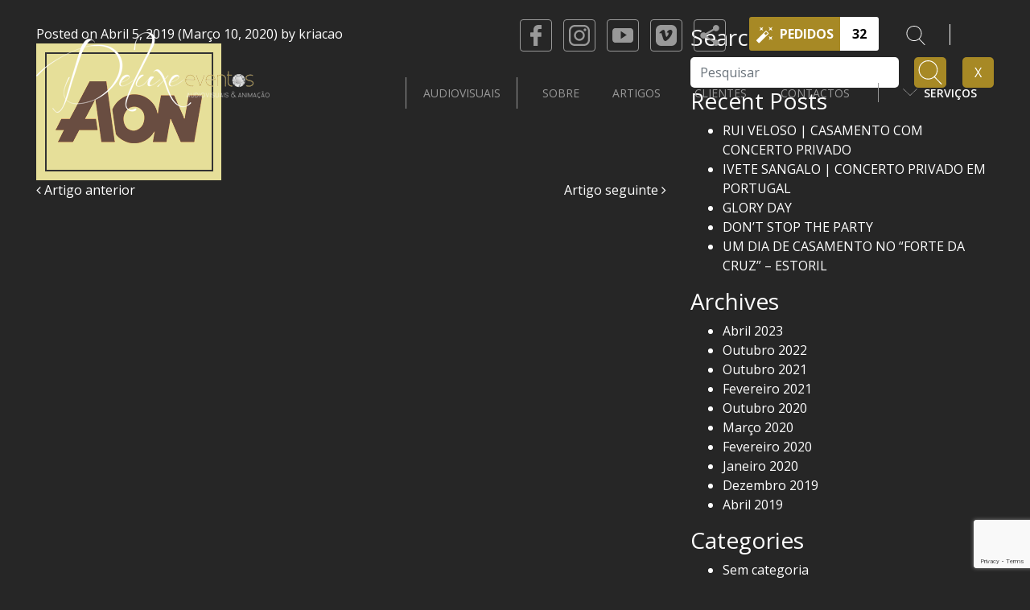

--- FILE ---
content_type: text/html; charset=UTF-8
request_url: https://deluxeeventos.pt/clientes/aon/
body_size: 48985
content:
<!DOCTYPE html>
<html dir="ltr" >
<head>
	<meta http-equiv="x-ua-compatible" content="IE=edge" />
	<meta charset="UTF-8">
	<meta name="viewport" content="width=device-width, initial-scale=1, shrink-to-fit=no">
	<link rel="profile" href="http://gmpg.org/xfn/11">
	<title>- Deluxe Eventos - Audiovisuais &amp; Animação</title>
	<style>img:is([sizes="auto" i], [sizes^="auto," i]) { contain-intrinsic-size: 3000px 1500px }</style>
	
		<!-- All in One SEO 4.9.0 - aioseo.com -->
	<meta name="robots" content="max-image-preview:large" />
	<link rel="canonical" href="https://deluxeeventos.pt/clientes/aon/" />
	<meta name="generator" content="All in One SEO (AIOSEO) 4.9.0" />
		<meta property="og:locale" content="pt_PT" />
		<meta property="og:site_name" content="Deluxe Eventos - Audiovisuais &amp; Animação - Deluxe Eventos - Audiovisuais &amp; Animação" />
		<meta property="og:type" content="article" />
		<meta property="og:title" content="- Deluxe Eventos - Audiovisuais &amp; Animação" />
		<meta property="og:url" content="https://deluxeeventos.pt/clientes/aon/" />
		<meta property="og:image" content="https://deluxeeventos.pt/wp-content/uploads/2020/01/Deluxe-Eventos_Aon_Capa.png" />
		<meta property="og:image:secure_url" content="https://deluxeeventos.pt/wp-content/uploads/2020/01/Deluxe-Eventos_Aon_Capa.png" />
		<meta property="og:image:width" content="230" />
		<meta property="og:image:height" content="170" />
		<meta property="article:published_time" content="2019-04-05T10:53:00+00:00" />
		<meta property="article:modified_time" content="2020-03-10T17:00:58+00:00" />
		<meta property="article:publisher" content="https://www.facebook.com/eventosdeluxe/" />
		<meta name="twitter:card" content="summary" />
		<meta name="twitter:title" content="- Deluxe Eventos - Audiovisuais &amp; Animação" />
		<meta name="twitter:image" content="https://deluxeeventos.pt/wp-content/uploads/2019/07/DjsAnimadores.jpg" />
		<script type="application/ld+json" class="aioseo-schema">
			{"@context":"https:\/\/schema.org","@graph":[{"@type":"BreadcrumbList","@id":"https:\/\/deluxeeventos.pt\/clientes\/aon\/#breadcrumblist","itemListElement":[{"@type":"ListItem","@id":"https:\/\/deluxeeventos.pt#listItem","position":1,"name":"In\u00edcio","item":"https:\/\/deluxeeventos.pt"},{"@type":"ListItem","@id":"https:\/\/deluxeeventos.pt\/clientes\/aon\/#listItem","position":2,"previousItem":{"@type":"ListItem","@id":"https:\/\/deluxeeventos.pt#listItem","name":"In\u00edcio"}}]},{"@type":"Organization","@id":"https:\/\/deluxeeventos.pt\/#organization","name":"Deluxe Eventos - Audiovisuais & Anima\u00e7\u00e3o","description":"Deluxe Eventos - Audiovisuais & Anima\u00e7\u00e3o","url":"https:\/\/deluxeeventos.pt\/","logo":{"@type":"ImageObject","url":"https:\/\/deluxeeventos.pt\/wp-content\/uploads\/2019\/07\/DjsAnimadores.jpg","@id":"https:\/\/deluxeeventos.pt\/clientes\/aon\/#organizationLogo","width":1000,"height":667},"image":{"@id":"https:\/\/deluxeeventos.pt\/clientes\/aon\/#organizationLogo"},"sameAs":["https:\/\/www.facebook.com\/eventosdeluxe\/","https:\/\/www.instagram.com\/animacao_deluxeeventos\/?hl=pt","https:\/\/www.youtube.com\/user\/DeluxeEventosDeluxe\/videos"]},{"@type":"WebPage","@id":"https:\/\/deluxeeventos.pt\/clientes\/aon\/#webpage","url":"https:\/\/deluxeeventos.pt\/clientes\/aon\/","name":"- Deluxe Eventos - Audiovisuais & Anima\u00e7\u00e3o","inLanguage":"pt-PT","isPartOf":{"@id":"https:\/\/deluxeeventos.pt\/#website"},"breadcrumb":{"@id":"https:\/\/deluxeeventos.pt\/clientes\/aon\/#breadcrumblist"},"image":{"@type":"ImageObject","url":"https:\/\/deluxeeventos.pt\/wp-content\/uploads\/2020\/01\/Deluxe-Eventos_Aon_Capa.png","@id":"https:\/\/deluxeeventos.pt\/clientes\/aon\/#mainImage","width":230,"height":170},"primaryImageOfPage":{"@id":"https:\/\/deluxeeventos.pt\/clientes\/aon\/#mainImage"},"datePublished":"2019-04-05T10:53:00+00:00","dateModified":"2020-03-10T17:00:58+00:00"},{"@type":"WebSite","@id":"https:\/\/deluxeeventos.pt\/#website","url":"https:\/\/deluxeeventos.pt\/","name":"Deluxe Eventos - Audiovisuais & Anima\u00e7\u00e3o","description":"Deluxe Eventos - Audiovisuais & Anima\u00e7\u00e3o","inLanguage":"pt-PT","publisher":{"@id":"https:\/\/deluxeeventos.pt\/#organization"}}]}
		</script>
		<!-- All in One SEO -->

<link rel='dns-prefetch' href='//ajax.googleapis.com' />
<link rel='dns-prefetch' href='//s7.addthis.com' />
<link rel="alternate" type="application/rss+xml" title="Deluxe Eventos - Audiovisuais &amp; Animação &raquo; Feed" href="https://deluxeeventos.pt/feed/" />
		<!-- This site uses the Google Analytics by MonsterInsights plugin v9.2.4 - Using Analytics tracking - https://www.monsterinsights.com/ -->
		<!-- Note: MonsterInsights is not currently configured on this site. The site owner needs to authenticate with Google Analytics in the MonsterInsights settings panel. -->
					<!-- No tracking code set -->
				<!-- / Google Analytics by MonsterInsights -->
		<script type="text/javascript">
/* <![CDATA[ */
window._wpemojiSettings = {"baseUrl":"https:\/\/s.w.org\/images\/core\/emoji\/15.0.3\/72x72\/","ext":".png","svgUrl":"https:\/\/s.w.org\/images\/core\/emoji\/15.0.3\/svg\/","svgExt":".svg","source":{"concatemoji":"https:\/\/deluxeeventos.pt\/wp-includes\/js\/wp-emoji-release.min.js?ver=6.7.1"}};
/*! This file is auto-generated */
!function(i,n){var o,s,e;function c(e){try{var t={supportTests:e,timestamp:(new Date).valueOf()};sessionStorage.setItem(o,JSON.stringify(t))}catch(e){}}function p(e,t,n){e.clearRect(0,0,e.canvas.width,e.canvas.height),e.fillText(t,0,0);var t=new Uint32Array(e.getImageData(0,0,e.canvas.width,e.canvas.height).data),r=(e.clearRect(0,0,e.canvas.width,e.canvas.height),e.fillText(n,0,0),new Uint32Array(e.getImageData(0,0,e.canvas.width,e.canvas.height).data));return t.every(function(e,t){return e===r[t]})}function u(e,t,n){switch(t){case"flag":return n(e,"\ud83c\udff3\ufe0f\u200d\u26a7\ufe0f","\ud83c\udff3\ufe0f\u200b\u26a7\ufe0f")?!1:!n(e,"\ud83c\uddfa\ud83c\uddf3","\ud83c\uddfa\u200b\ud83c\uddf3")&&!n(e,"\ud83c\udff4\udb40\udc67\udb40\udc62\udb40\udc65\udb40\udc6e\udb40\udc67\udb40\udc7f","\ud83c\udff4\u200b\udb40\udc67\u200b\udb40\udc62\u200b\udb40\udc65\u200b\udb40\udc6e\u200b\udb40\udc67\u200b\udb40\udc7f");case"emoji":return!n(e,"\ud83d\udc26\u200d\u2b1b","\ud83d\udc26\u200b\u2b1b")}return!1}function f(e,t,n){var r="undefined"!=typeof WorkerGlobalScope&&self instanceof WorkerGlobalScope?new OffscreenCanvas(300,150):i.createElement("canvas"),a=r.getContext("2d",{willReadFrequently:!0}),o=(a.textBaseline="top",a.font="600 32px Arial",{});return e.forEach(function(e){o[e]=t(a,e,n)}),o}function t(e){var t=i.createElement("script");t.src=e,t.defer=!0,i.head.appendChild(t)}"undefined"!=typeof Promise&&(o="wpEmojiSettingsSupports",s=["flag","emoji"],n.supports={everything:!0,everythingExceptFlag:!0},e=new Promise(function(e){i.addEventListener("DOMContentLoaded",e,{once:!0})}),new Promise(function(t){var n=function(){try{var e=JSON.parse(sessionStorage.getItem(o));if("object"==typeof e&&"number"==typeof e.timestamp&&(new Date).valueOf()<e.timestamp+604800&&"object"==typeof e.supportTests)return e.supportTests}catch(e){}return null}();if(!n){if("undefined"!=typeof Worker&&"undefined"!=typeof OffscreenCanvas&&"undefined"!=typeof URL&&URL.createObjectURL&&"undefined"!=typeof Blob)try{var e="postMessage("+f.toString()+"("+[JSON.stringify(s),u.toString(),p.toString()].join(",")+"));",r=new Blob([e],{type:"text/javascript"}),a=new Worker(URL.createObjectURL(r),{name:"wpTestEmojiSupports"});return void(a.onmessage=function(e){c(n=e.data),a.terminate(),t(n)})}catch(e){}c(n=f(s,u,p))}t(n)}).then(function(e){for(var t in e)n.supports[t]=e[t],n.supports.everything=n.supports.everything&&n.supports[t],"flag"!==t&&(n.supports.everythingExceptFlag=n.supports.everythingExceptFlag&&n.supports[t]);n.supports.everythingExceptFlag=n.supports.everythingExceptFlag&&!n.supports.flag,n.DOMReady=!1,n.readyCallback=function(){n.DOMReady=!0}}).then(function(){return e}).then(function(){var e;n.supports.everything||(n.readyCallback(),(e=n.source||{}).concatemoji?t(e.concatemoji):e.wpemoji&&e.twemoji&&(t(e.twemoji),t(e.wpemoji)))}))}((window,document),window._wpemojiSettings);
/* ]]> */
</script>
<style id='wp-emoji-styles-inline-css' type='text/css'>

	img.wp-smiley, img.emoji {
		display: inline !important;
		border: none !important;
		box-shadow: none !important;
		height: 1em !important;
		width: 1em !important;
		margin: 0 0.07em !important;
		vertical-align: -0.1em !important;
		background: none !important;
		padding: 0 !important;
	}
</style>
<link rel='stylesheet' id='aioseo/css/src/vue/standalone/blocks/table-of-contents/global.scss-css' href='https://deluxeeventos.pt/wp-content/plugins/all-in-one-seo-pack/dist/Lite/assets/css/table-of-contents/global.e90f6d47.css?ver=4.9.0' type='text/css' media='all' />
<style id='safe-svg-svg-icon-style-inline-css' type='text/css'>
.safe-svg-cover{text-align:center}.safe-svg-cover .safe-svg-inside{display:inline-block;max-width:100%}.safe-svg-cover svg{height:100%;max-height:100%;max-width:100%;width:100%}

</style>
<link rel='stylesheet' id='contact-form-7-css' href='https://deluxeeventos.pt/wp-content/plugins/contact-form-7/includes/css/styles.css?ver=6.0.6' type='text/css' media='all' />
<link rel='stylesheet' id='jquery-ui-theme-css' href='https://ajax.googleapis.com/ajax/libs/jqueryui/1.11.4/themes/smoothness/jquery-ui.min.css?ver=1.11.4' type='text/css' media='all' />
<link rel='stylesheet' id='jquery-ui-timepicker-css' href='https://deluxeeventos.pt/wp-content/plugins/contact-form-7-datepicker/js/jquery-ui-timepicker/jquery-ui-timepicker-addon.min.css?ver=6.7.1' type='text/css' media='all' />
<link rel='stylesheet' id='rs-plugin-settings-css' href='https://deluxeeventos.pt/wp-content/plugins/revslider/public/assets/css/rs6.css?ver=6.1.4' type='text/css' media='all' />
<style id='rs-plugin-settings-inline-css' type='text/css'>
#rs-demo-id {}
</style>
<link rel='stylesheet' id='wpml-legacy-horizontal-list-0-css' href='//deluxeeventos.pt/wp-content/plugins/sitepress-multilingual-cms-master/templates/language-switchers/legacy-list-horizontal/style.css?ver=1' type='text/css' media='all' />
<link rel='stylesheet' id='understrap-styles-css' href='https://deluxeeventos.pt/wp-content/themes/deluxe/css/theme.min.css?ver=0.9.1.1552394890' type='text/css' media='all' />
<link rel='stylesheet' id='owl-carousel-css' href='https://deluxeeventos.pt/wp-content/themes/deluxe/css/owl.carousel.css?ver=0.9.1.1552394890' type='text/css' media='all' />
<link rel='stylesheet' id='owl-theme-default-css' href='https://deluxeeventos.pt/wp-content/themes/deluxe/css/owl.theme.default.css?ver=0.9.1.1552394890' type='text/css' media='all' />
<link rel='stylesheet' id='magnific-popup-css' href='https://deluxeeventos.pt/wp-content/themes/deluxe/css/magnific-popup.css?ver=0.9.1.1552394890' type='text/css' media='all' />
<link rel='stylesheet' id='style-css' href='https://deluxeeventos.pt/wp-content/themes/deluxe/style.css?ver=0.9.1.1552394890' type='text/css' media='all' />
<link rel='stylesheet' id='media-480-css' href='https://deluxeeventos.pt/wp-content/themes/deluxe/css/media-480.css?ver=0.9.1.1552394890' type='text/css' media='all' />
<link rel='stylesheet' id='media-600-css' href='https://deluxeeventos.pt/wp-content/themes/deluxe/css/media-600.css?ver=0.9.1.1552394890' type='text/css' media='all' />
<link rel='stylesheet' id='media-767-css' href='https://deluxeeventos.pt/wp-content/themes/deluxe/css/media-767.css?ver=0.9.1.1552394890' type='text/css' media='all' />
<link rel='stylesheet' id='media-992-css' href='https://deluxeeventos.pt/wp-content/themes/deluxe/css/media-992.css?ver=0.9.1.1552394890' type='text/css' media='all' />
<link rel='stylesheet' id='media-1200-css' href='https://deluxeeventos.pt/wp-content/themes/deluxe/css/media-1200.css?ver=0.9.1.1552394890' type='text/css' media='all' />
<link rel='stylesheet' id='addthis_all_pages-css' href='https://deluxeeventos.pt/wp-content/plugins/addthis/frontend/build/addthis_wordpress_public.min.css?ver=6.7.1' type='text/css' media='all' />
<script type="text/javascript" src="https://deluxeeventos.pt/wp-includes/js/jquery/jquery.min.js?ver=3.7.1" id="jquery-core-js"></script>
<script type="text/javascript" src="https://deluxeeventos.pt/wp-includes/js/jquery/jquery-migrate.min.js?ver=3.4.1" id="jquery-migrate-js"></script>
<script type="text/javascript" src="https://deluxeeventos.pt/wp-content/plugins/revslider/public/assets/js/revolution.tools.min.js?ver=6.0" id="tp-tools-js"></script>
<script type="text/javascript" src="https://deluxeeventos.pt/wp-content/plugins/revslider/public/assets/js/rs6.min.js?ver=6.1.4" id="revmin-js"></script>
<script type="text/javascript" src="https://s7.addthis.com/js/300/addthis_widget.js?ver=6.7.1#pubid=wp-0b75e1f17b83bc0d5427c5c4de6f9e07" id="addthis_widget-js"></script>
<link rel="https://api.w.org/" href="https://deluxeeventos.pt/wp-json/" /><link rel="EditURI" type="application/rsd+xml" title="RSD" href="https://deluxeeventos.pt/xmlrpc.php?rsd" />
<meta name="generator" content="WordPress 6.7.1" />
<link rel='shortlink' href='https://deluxeeventos.pt/?p=1331' />
<link rel="alternate" title="oEmbed (JSON)" type="application/json+oembed" href="https://deluxeeventos.pt/wp-json/oembed/1.0/embed?url=https%3A%2F%2Fdeluxeeventos.pt%2Fclientes%2Faon%2F" />
<link rel="alternate" title="oEmbed (XML)" type="text/xml+oembed" href="https://deluxeeventos.pt/wp-json/oembed/1.0/embed?url=https%3A%2F%2Fdeluxeeventos.pt%2Fclientes%2Faon%2F&#038;format=xml" />
<meta name="generator" content="WPML ver:4.0.5 stt:1,42;" />
<!-- start Simple Custom CSS and JS -->
<style type="text/css">
.header nav .menu, .navbar, .main-menu { overflow: visible; }
.header nav .menu > li { position: relative; }
.header nav .menu li .mega-menu-wrapper,
.header nav .menu li .sub-menu {
  position: absolute;
  left: 0; top: 100%;
  z-index: 9999;
  /* o display/visibilidade fica a cargo da classe .show ou do JS */
}
.header nav .menu li.show > .mega-menu-wrapper,
.header nav .menu li.show > .sub-menu {
  display: block;
  opacity: 1;
  visibility: visible;
}
</style>
<!-- end Simple Custom CSS and JS -->
<!-- start Simple Custom CSS and JS -->
<script type="text/javascript">
(function($){
  var $menu = $('.main-menu, .menu, .navbar-nav'); // ajusta ao seletor real do teu menu

  // Abrir no hover/focus (desktop e acessível)
  $menu.on('mouseenter focusin', 'li.menu-item-has-children', function(){
    $(this)
      .addClass('show')
      .children('.mega-menu-wrapper, .sub-menu').addClass('show').css({display:'block', opacity:1, visibility:'visible'});
  });

  // Fechar ao sair/perder foco
  $menu.on('mouseleave focusout', 'li.menu-item-has-children', function(){
    var $li = $(this);
    // pequeno timeout para não fechar quando vais do <a> para o submenu
    setTimeout(function(){
      if (!$li.is(':hover') && !$li.find(':focus').length) {
        $li.removeClass('show')
           .children('.mega-menu-wrapper, .sub-menu').removeClass('show').css({display:'', opacity:'', visibility:''});
      }
    }, 100);
  });

  // Em mobile (toque) usar click para toggle
  $menu.on('click', 'li.menu-item-has-children > a', function(e){
    var $li = $(this).parent('li');
    if (window.matchMedia('(max-width: 1024px)').matches) {
      e.preventDefault();
      $li.toggleClass('show')
         .children('.mega-menu-wrapper, .sub-menu').toggleClass('show');
    }
  });

})(jQuery);
</script>
<!-- end Simple Custom CSS and JS -->

		<!-- GA Google Analytics @ https://m0n.co/ga -->
		<script async src="https://www.googletagmanager.com/gtag/js?id=UA-158296942-1"></script>
		<script>
			window.dataLayer = window.dataLayer || [];
			function gtag(){dataLayer.push(arguments);}
			gtag('js', new Date());
			gtag('config', 'UA-158296942-1');
		</script>

	<meta name="mobile-web-app-capable" content="yes">
<meta name="apple-mobile-web-app-capable" content="yes">
<meta name="apple-mobile-web-app-title" content="Deluxe Eventos - Audiovisuais &amp; Animação - Deluxe Eventos - Audiovisuais &amp; Animação">
  <script type="text/javascript">
    var getLangJS = "pt-pt";
  </script>
  <meta name="generator" content="Powered by Slider Revolution 6.1.4 - responsive, Mobile-Friendly Slider Plugin for WordPress with comfortable drag and drop interface." />
<script data-cfasync="false" type="text/javascript">if (window.addthis_product === undefined) { window.addthis_product = "wpp"; } if (window.wp_product_version === undefined) { window.wp_product_version = "wpp-6.2.6"; } if (window.addthis_share === undefined) { window.addthis_share = {}; } if (window.addthis_config === undefined) { window.addthis_config = {"data_track_clickback":true,"ignore_server_config":true,"ui_atversion":300}; } if (window.addthis_layers === undefined) { window.addthis_layers = {}; } if (window.addthis_layers_tools === undefined) { window.addthis_layers_tools = [{"responsiveshare":{"numPreferredServices":3,"counts":"none","size":"32px","style":"responsive","shareCountThreshold":0,"services":"addthis","elements":".addthis_inline_share_toolbox_7o2m","id":"responsiveshare"}}]; } else { window.addthis_layers_tools.push({"responsiveshare":{"numPreferredServices":3,"counts":"none","size":"32px","style":"responsive","shareCountThreshold":0,"services":"addthis","elements":".addthis_inline_share_toolbox_7o2m","id":"responsiveshare"}});  } if (window.addthis_plugin_info === undefined) { window.addthis_plugin_info = {"info_status":"enabled","cms_name":"WordPress","plugin_name":"Share Buttons by AddThis","plugin_version":"6.2.6","plugin_mode":"WordPress","anonymous_profile_id":"wp-0b75e1f17b83bc0d5427c5c4de6f9e07","page_info":{"template":"posts","post_type":"clientes"},"sharing_enabled_on_post_via_metabox":false}; } 
                    (function() {
                      var first_load_interval_id = setInterval(function () {
                        if (typeof window.addthis !== 'undefined') {
                          window.clearInterval(first_load_interval_id);
                          if (typeof window.addthis_layers !== 'undefined' && Object.getOwnPropertyNames(window.addthis_layers).length > 0) {
                            window.addthis.layers(window.addthis_layers);
                          }
                          if (Array.isArray(window.addthis_layers_tools)) {
                            for (i = 0; i < window.addthis_layers_tools.length; i++) {
                              window.addthis.layers(window.addthis_layers_tools[i]);
                            }
                          }
                        }
                     },1000)
                    }());
                </script><link rel="icon" href="https://deluxeeventos.pt/wp-content/uploads/2019/04/cropped-favicon_512-32x32.png" sizes="32x32" />
<link rel="icon" href="https://deluxeeventos.pt/wp-content/uploads/2019/04/cropped-favicon_512-192x192.png" sizes="192x192" />
<link rel="apple-touch-icon" href="https://deluxeeventos.pt/wp-content/uploads/2019/04/cropped-favicon_512-180x180.png" />
<meta name="msapplication-TileImage" content="https://deluxeeventos.pt/wp-content/uploads/2019/04/cropped-favicon_512-270x270.png" />
<script type="text/javascript">function setREVStartSize(t){try{var h,e=document.getElementById(t.c).parentNode.offsetWidth;if(e=0===e||isNaN(e)?window.innerWidth:e,t.tabw=void 0===t.tabw?0:parseInt(t.tabw),t.thumbw=void 0===t.thumbw?0:parseInt(t.thumbw),t.tabh=void 0===t.tabh?0:parseInt(t.tabh),t.thumbh=void 0===t.thumbh?0:parseInt(t.thumbh),t.tabhide=void 0===t.tabhide?0:parseInt(t.tabhide),t.thumbhide=void 0===t.thumbhide?0:parseInt(t.thumbhide),t.mh=void 0===t.mh||""==t.mh||"auto"===t.mh?0:parseInt(t.mh,0),"fullscreen"===t.layout||"fullscreen"===t.l)h=Math.max(t.mh,window.innerHeight);else{for(var i in t.gw=Array.isArray(t.gw)?t.gw:[t.gw],t.rl)void 0!==t.gw[i]&&0!==t.gw[i]||(t.gw[i]=t.gw[i-1]);for(var i in t.gh=void 0===t.el||""===t.el||Array.isArray(t.el)&&0==t.el.length?t.gh:t.el,t.gh=Array.isArray(t.gh)?t.gh:[t.gh],t.rl)void 0!==t.gh[i]&&0!==t.gh[i]||(t.gh[i]=t.gh[i-1]);var r,a=new Array(t.rl.length),n=0;for(var i in t.tabw=t.tabhide>=e?0:t.tabw,t.thumbw=t.thumbhide>=e?0:t.thumbw,t.tabh=t.tabhide>=e?0:t.tabh,t.thumbh=t.thumbhide>=e?0:t.thumbh,t.rl)a[i]=t.rl[i]<window.innerWidth?0:t.rl[i];for(var i in r=a[0],a)r>a[i]&&0<a[i]&&(r=a[i],n=i);var d=e>t.gw[n]+t.tabw+t.thumbw?1:(e-(t.tabw+t.thumbw))/t.gw[n];h=t.gh[n]*d+(t.tabh+t.thumbh)}void 0===window.rs_init_css&&(window.rs_init_css=document.head.appendChild(document.createElement("style"))),document.getElementById(t.c).height=h,window.rs_init_css.innerHTML+="#"+t.c+"_wrapper { height: "+h+"px }"}catch(t){console.log("Failure at Presize of Slider:"+t)}};</script>
</head>

<body class="clientes-template-default single single-clientes postid-1331 group-blog">

<div class="site" id="page">

	<!-- ******************* The Navbar Area ******************* -->
	<div id="wrapper-navbar" itemscope itemtype="http://schema.org/WebSite">
		<nav class="navbar navbar-expand-md navbar-toggleable-sm bg-faded navbar-light fixed-top fixed-top-2" style="z-index:9999">
		    <div class="container">
				<div class="header-topo">
					<div class="footer-redes-sociais">
						<ul>
																					        <li><a href="https://www.facebook.com/eventosdeluxe/" target="_blank"><img src="https://deluxeeventos.pt/wp-content/uploads/2019/03/facebook-logo.svg"></a>
							        							        							        </li>
							    							        <li><a href="https://www.instagram.com/deluxeeventos.pt" target="_blank"><img src="https://deluxeeventos.pt/wp-content/uploads/2019/03/instagram-logo.svg"></a>
							        							        							        </li>
							    							        <li><a href="https://www.youtube.com/user/DeluxeEventosDeluxe/videos" target="_blank"><img src="https://deluxeeventos.pt/wp-content/uploads/2019/03/youtube-logo.svg"></a>
							        							        							        </li>
							    							        <li><a href="https://vimeo.com/deluxeeventos" target="_blank"><img src="https://deluxeeventos.pt/wp-content/uploads/2020/01/vimeo-1.svg"></a>
							        							        							        </li>
							    							        <li><a href="#" target="_blank"><img src="https://deluxeeventos.pt/wp-content/uploads/2020/04/share-1.svg"></a>
							        							        	<!-- Created with a shortcode from an AddThis plugin --><div class="addthis_inline_share_toolbox_7o2m addthis_tool"></div><!-- End of short code snippet -->							        							        							        </li>
							    													</ul>
					</div>
										<a href="https://deluxeeventos.pt/pedidos/">
						<div class="header-botao-pedidos">
							<div class="titulo-header-botao-pedidos">
								<img src="https://deluxeeventos.pt/wp-content/themes/deluxe/img/varinha-amarela.svg">
								<span>Pedidos</span>
							</div>
							<div class="contador">
																	32															</div>
							<div class="shadow-button-pedidos-row">
				                <div class="loader"></div>
				            </div>
						</div>
					<a/>
					<div class="pesquisa-header">
						<a class="popup-modal" href="#pesquisa-header-modal">
							<img src="https://deluxeeventos.pt/wp-content/themes/deluxe/img/lupa-branca.svg">
						</a>
					</div>

					<div id="pesquisa-header-modal" class="mfp-hide white-popup-block">
						<div class="container">
							<div class="row">
								<div class="col-md-12">
									
<form method="get" id="searchform" action="https://deluxeeventos.pt/" role="search">
	<label class="sr-only" for="s">Pesquisar</label>
	<div class="input-group procura-input">
		<input  class="field form-control" id="pesquisa-header-menu" name="s" type="text"
			minlength="3" placeholder="Pesquisar" value="">
		<span class="input-group-append">
			<input class="submit btn btn-primary" id="searchsubmit" name="submit" type="submit"
			value="">
		</span>
	</div>
</form>									<a class="popup-modal-dismiss popup-fechar-procura" href="#">X</a>		
								</div>
								<div class="col-md-3">
									
								</div>
							</div>
						</div>
					</div>

					<div class="header-linguas">
						<ul>
																																					</li>
						</ul>
					</div>
				</div>
			</div>
		</nav>


		<nav class="navbar navbar-expand-md navbar-dark bg-primary">
							<div class="container">
					
							<a class="navbar-brand" rel="home" href="https://deluxeeventos.pt/" title="Deluxe Eventos &#8211; Audiovisuais &amp; Animação" itemprop="url">
								<img src="https://deluxeeventos.pt/wp-content/uploads/2019/04/logo-web.png">
							</a>

							<button class="navbar-toggler" type="button" data-toggle="collapse" data-target="#navbarNavDropdown" aria-controls="navbarNavDropdown" aria-expanded="false" aria-label="Toggle navigation">
								<span class="navbar-toggler-icon"></span>
							</button>


							<!-- The WordPress Menu goes here -->
							<div id="navbarNavDropdown" class="collapse navbar-collapse"><ul id="main-menu" class="navbar-nav ml-auto"><li id="nav-item-1248" class="nav-item menu-item menu-item-type-custom menu-item-object-custom nav-item-1248"><a target="_blank" href="http://deluxeeventosaudiovisuais.pt/">AUDIOVISUAIS</a></li>
<li id="nav-item-74" class="nav-item menu-item menu-item-type-post_type menu-item-object-page nav-item-74"><a href="https://deluxeeventos.pt/sobre-nos/">Sobre</a></li>
<li id="nav-item-59" class="nav-item menu-item menu-item-type-post_type menu-item-object-page nav-item-59"><a href="https://deluxeeventos.pt/artigos/">Artigos</a></li>
<li id="nav-item-471" class="nav-item menu-item menu-item-type-post_type menu-item-object-page nav-item-471"><a href="https://deluxeeventos.pt/clientes/">Clientes</a></li>
<li id="nav-item-203" class="nav-item menu-item menu-item-type-post_type menu-item-object-page nav-item-203"><a href="https://deluxeeventos.pt/contactos/">Contactos</a></li>
<li id="nav-item-173" class="nav-item mega-menu-parent menu-item menu-item-type-custom menu-item-object-custom dropdown nav-item-173"><a href="#" class="dropdown-toggle" data-toggle="dropdown">Serviços <span>(A-Z)</span> <b class="caret"></b></a><ul id="mega-menu-173" class="mega-menu-wrapper dropdown-menu depth_0"><li id="nav_menu-2" class="mega-menu-item"><div class="menu-megamenu-1-container"><ul id="menu-megamenu-1" class="menu"><li id="menu-item-1288" class="menu-item menu-item-type-custom menu-item-object-custom menu-item-1288"><a target="_blank" href="http://deluxeeventosaudiovisuais.pt/">Audiovisuais para Empresas</a></li>
<li id="menu-item-3176" class="menu-item menu-item-type-taxonomy menu-item-object-servicos_categoria menu-item-3176"><a href="https://deluxeeventos.pt/servicos_categoria/viaturas-classicas-luxo/">Aluguer de Viaturas</a></li>
<li id="menu-item-1398" class="menu-item menu-item-type-taxonomy menu-item-object-servicos_categoria menu-item-1398"><a href="https://deluxeeventos.pt/servicos_categoria/animacao-infantil/">Animação Infantil</a></li>
<li id="menu-item-1400" class="menu-item menu-item-type-taxonomy menu-item-object-servicos_categoria menu-item-1400"><a href="https://deluxeeventos.pt/servicos_categoria/artes-circences/">Artes Circenses</a></li>
<li id="menu-item-1401" class="menu-item menu-item-type-taxonomy menu-item-object-servicos_categoria menu-item-1401"><a href="https://deluxeeventos.pt/servicos_categoria/aventuras-radicais/">Aventuras Radicais</a></li>
<li id="menu-item-3187" class="menu-item menu-item-type-taxonomy menu-item-object-servicos_categoria menu-item-3187"><a href="https://deluxeeventos.pt/servicos_categoria/bandas-de-musica/">Bandas de Música</a></li>
</ul></div></li><li id="nav_menu-3" class="mega-menu-item"><div class="menu-megamenu-2-container"><ul id="menu-megamenu-2" class="menu"><li id="menu-item-3177" class="menu-item menu-item-type-taxonomy menu-item-object-servicos_categoria menu-item-3177"><a href="https://deluxeeventos.pt/servicos_categoria/bodypaint-e-caracterizacao/">Body Painting e Caracterização</a></li>
<li id="menu-item-2491" class="menu-item menu-item-type-taxonomy menu-item-object-servicos_categoria menu-item-2491"><a href="https://deluxeeventos.pt/servicos_categoria/caricaturas/">Caricaturas &amp; Photobooth</a></li>
<li id="menu-item-2896" class="menu-item menu-item-type-taxonomy menu-item-object-servicos_categoria menu-item-2896"><a href="https://deluxeeventos.pt/servicos_categoria/djs_e_animadores/">Disc Jockey&#8217;s &#038; Animadores</a></li>
<li id="menu-item-1406" class="menu-item menu-item-type-taxonomy menu-item-object-servicos_categoria menu-item-1406"><a href="https://deluxeeventos.pt/servicos_categoria/efeitos-especiais/">Efeitos Especiais</a></li>
<li id="menu-item-3178" class="menu-item menu-item-type-taxonomy menu-item-object-servicos_categoria menu-item-3178"><a href="https://deluxeeventos.pt/servicos_categoria/iluminacao/">Equipamentos de Iluminação</a></li>
</ul></div></li><li id="nav_menu-4" class="mega-menu-item"><div class="menu-megamenu-3-container"><ul id="menu-megamenu-3" class="menu"><li id="menu-item-3271" class="menu-item menu-item-type-taxonomy menu-item-object-servicos_categoria menu-item-3271"><a href="https://deluxeeventos.pt/servicos_categoria/festas-tematicas/">Festas Temáticas</a></li>
<li id="menu-item-3179" class="menu-item menu-item-type-taxonomy menu-item-object-servicos_categoria menu-item-3179"><a href="https://deluxeeventos.pt/servicos_categoria/fogo-de-artificio/">Fogo de Artifício</a></li>
<li id="menu-item-2492" class="menu-item menu-item-type-taxonomy menu-item-object-servicos_categoria menu-item-2492"><a href="https://deluxeeventos.pt/servicos_categoria/hospedeiras-promotoras/">Hospedeiras &#038; Promotoras</a></li>
<li id="menu-item-1791" class="menu-item menu-item-type-taxonomy menu-item-object-servicos_categoria menu-item-1791"><a href="https://deluxeeventos.pt/servicos_categoria/largada-de-baloes/">Largadas de Balões</a></li>
<li id="menu-item-3180" class="menu-item menu-item-type-taxonomy menu-item-object-servicos_categoria menu-item-3180"><a href="https://deluxeeventos.pt/servicos_categoria/letras-gigantes-iluminadas/">Letras Gigantes Iluminadas</a></li>
</ul></div></li><li id="nav_menu-5" class="mega-menu-item"><div class="menu-megamenu-4-container"><ul id="menu-megamenu-4" class="menu"><li id="menu-item-3273" class="menu-item menu-item-type-taxonomy menu-item-object-servicos_categoria menu-item-3273"><a href="https://deluxeeventos.pt/servicos_categoria/musicos-a-solo/">Live Act&#8217;s Instrumentais</a></li>
<li id="menu-item-3272" class="menu-item menu-item-type-taxonomy menu-item-object-servicos_categoria menu-item-3272"><a href="https://deluxeeventos.pt/servicos_categoria/personagens-comicos/">Personagens Cómicos</a></li>
<li id="menu-item-3181" class="menu-item menu-item-type-taxonomy menu-item-object-servicos_categoria menu-item-3181"><a href="https://deluxeeventos.pt/servicos_categoria/pistas-de-danca/">Pistas de Dança</a></li>
<li id="menu-item-1420" class="menu-item menu-item-type-taxonomy menu-item-object-servicos_categoria menu-item-1420"><a href="https://deluxeeventos.pt/servicos_categoria/standup-comedy-motivacao/">Stand Up Comedy</a></li>
<li id="menu-item-3182" class="menu-item menu-item-type-taxonomy menu-item-object-servicos_categoria menu-item-3182"><a href="https://deluxeeventos.pt/servicos_categoria/dancas/">Show&#8217;s de Danças</a></li>
<li id="menu-item-1421" class="menu-item menu-item-type-taxonomy menu-item-object-servicos_categoria menu-item-1421"><a href="https://deluxeeventos.pt/servicos_categoria/team-building/">Team Building para Empresas</a></li>
</ul></div></li></ul></li>
</ul></div>
			
								</div><!-- .container -->
				
		</nav><!-- .site-navigation -->

	</div><!-- #wrapper-navbar end -->

<div class="wrapper" id="single-wrapper">

	<div class="container" id="content" tabindex="-1">

		<div class="row">

			<!-- Do the left sidebar check -->
			

<div class="col-md content-area" id="primary">

			<main class="site-main" id="main">

				
					
<article class="post-1331 clientes type-clientes status-publish has-post-thumbnail hentry" id="post-1331">

	<header class="entry-header">

		
		<div class="entry-meta">

			<span class="posted-on">Posted on <a href="https://deluxeeventos.pt/clientes/aon/" rel="bookmark"><time class="entry-date published" datetime="2019-04-05T10:53:00+00:00">Abril 5, 2019</time><time class="updated" datetime="2020-03-10T17:00:58+00:00"> (Março 10, 2020) </time></a></span><span class="byline"> by<span class="author vcard"><a class="url fn n" href="https://deluxeeventos.pt/author/kriacao/"> kriacao</a></span></span>
		</div><!-- .entry-meta -->

	</header><!-- .entry-header -->

	<img width="230" height="170" src="https://deluxeeventos.pt/wp-content/uploads/2020/01/Deluxe-Eventos_Aon_Capa.png" class="attachment-large size-large wp-post-image" alt="" decoding="async" srcset="https://deluxeeventos.pt/wp-content/uploads/2020/01/Deluxe-Eventos_Aon_Capa.png 230w, https://deluxeeventos.pt/wp-content/uploads/2020/01/Deluxe-Eventos_Aon_Capa-228x170.png 228w" sizes="(max-width: 230px) 100vw, 230px" />
	<div class="entry-content">

		<div class="at-above-post addthis_tool" data-url="https://deluxeeventos.pt/clientes/aon/"></div><!-- AddThis Advanced Settings above via filter on the_content --><!-- AddThis Advanced Settings below via filter on the_content --><!-- AddThis Advanced Settings generic via filter on the_content --><!-- AddThis Share Buttons above via filter on the_content --><!-- AddThis Share Buttons below via filter on the_content --><div class="at-below-post addthis_tool" data-url="https://deluxeeventos.pt/clientes/aon/"></div><!-- AddThis Share Buttons generic via filter on the_content -->
		
	</div><!-- .entry-content -->

	<footer class="entry-footer">

		
	</footer><!-- .entry-footer -->

</article><!-- #post-## -->

							<nav class="container navigation post-navigation">
			<h2 class="sr-only">Navegação nos Posts</h2>
			<div class="row nav-links justify-content-between">
				<span class="nav-previous"><a href="https://deluxeeventos.pt/clientes/sicasal/" rel="prev"><i class="fa fa-angle-left"></i>&nbsp;Artigo anterior</a></span><span class="nav-next"><a href="https://deluxeeventos.pt/clientes/agap2/" rel="next">Artigo seguinte&nbsp;<i class="fa fa-angle-right"></i></a></span>			</div><!-- .nav-links -->
		</nav><!-- .navigation -->
		
					
				
			</main><!-- #main -->

			<!-- Do the right sidebar check -->
			
</div><!-- #closing the primary container from /global-templates/left-sidebar-check.php -->



	
	<div class="col-md-4 widget-area" id="right-sidebar" role="complementary">
<aside id="search-2" class="widget widget_search"><h3 class="widget-title">Search</h3>
<form method="get" id="searchform" action="https://deluxeeventos.pt/" role="search">
	<label class="sr-only" for="s">Pesquisar</label>
	<div class="input-group procura-input">
		<input  class="field form-control" id="pesquisa-header-menu" name="s" type="text"
			minlength="3" placeholder="Pesquisar" value="">
		<span class="input-group-append">
			<input class="submit btn btn-primary" id="searchsubmit" name="submit" type="submit"
			value="">
		</span>
	</div>
</form></aside>
		<aside id="recent-posts-2" class="widget widget_recent_entries">
		<h3 class="widget-title">Recent Posts</h3>
		<ul>
											<li>
					<a href="https://deluxeeventos.pt/rui-veloso-casamento-com-concerto-privado/">RUI VELOSO | CASAMENTO COM CONCERTO PRIVADO</a>
									</li>
											<li>
					<a href="https://deluxeeventos.pt/ivete-sangalo-concerto-privado/">IVETE SANGALO | CONCERTO PRIVADO EM PORTUGAL</a>
									</li>
											<li>
					<a href="https://deluxeeventos.pt/glory-day/">GLORY DAY</a>
									</li>
											<li>
					<a href="https://deluxeeventos.pt/its-party-time/">DON&#8217;T STOP THE PARTY</a>
									</li>
											<li>
					<a href="https://deluxeeventos.pt/um-dia-de-casamento-no-forte-da-cruz/">UM DIA DE CASAMENTO NO &#8220;FORTE DA CRUZ&#8221; &#8211; ESTORIL</a>
									</li>
					</ul>

		</aside><aside id="archives-2" class="widget widget_archive"><h3 class="widget-title">Archives</h3>
			<ul>
					<li><a href='https://deluxeeventos.pt/2023/04/'>Abril 2023</a></li>
	<li><a href='https://deluxeeventos.pt/2022/10/'>Outubro 2022</a></li>
	<li><a href='https://deluxeeventos.pt/2021/10/'>Outubro 2021</a></li>
	<li><a href='https://deluxeeventos.pt/2021/02/'>Fevereiro 2021</a></li>
	<li><a href='https://deluxeeventos.pt/2020/10/'>Outubro 2020</a></li>
	<li><a href='https://deluxeeventos.pt/2020/03/'>Março 2020</a></li>
	<li><a href='https://deluxeeventos.pt/2020/02/'>Fevereiro 2020</a></li>
	<li><a href='https://deluxeeventos.pt/2020/01/'>Janeiro 2020</a></li>
	<li><a href='https://deluxeeventos.pt/2019/12/'>Dezembro 2019</a></li>
	<li><a href='https://deluxeeventos.pt/2019/04/'>Abril 2019</a></li>
			</ul>

			</aside><aside id="categories-2" class="widget widget_categories"><h3 class="widget-title">Categories</h3>
			<ul>
					<li class="cat-item cat-item-1"><a href="https://deluxeeventos.pt/category/sem-categoria/">Sem categoria</a>
</li>
			</ul>

			</aside><aside id="meta-2" class="widget widget_meta"><h3 class="widget-title">Meta</h3>
		<ul>
						<li><a href="https://deluxeeventos.pt/wp-login.php">Iniciar sessão</a></li>
			<li><a href="https://deluxeeventos.pt/feed/">Feed de entradas</a></li>
			<li><a href="https://deluxeeventos.pt/comments/feed/">Feed de comentários</a></li>

			<li><a href="https://pt.wordpress.org/">WordPress.org</a></li>
		</ul>

		</aside>
</div><!-- #right-sidebar -->


		</div><!-- .row -->

	</div><!-- #content -->

</div><!-- #single-wrapper -->




<div class="newsletter">
	<div class="container">
		<div class="col-md-12">
			<h2 class="titulo-branco">
				Subscreva a nossa newsletter			</h2>
		</div>
		<div class="col-md-12">
							
<div class="wpcf7 no-js" id="wpcf7-f96-o1" lang="pt-PT" dir="ltr" data-wpcf7-id="96">
<div class="screen-reader-response"><p role="status" aria-live="polite" aria-atomic="true"></p> <ul></ul></div>
<form action="/clientes/aon/#wpcf7-f96-o1" method="post" class="wpcf7-form init" aria-label="Formulário de contacto" novalidate="novalidate" data-status="init">
<div style="display: none;">
<input type="hidden" name="_wpcf7" value="96" />
<input type="hidden" name="_wpcf7_version" value="6.0.6" />
<input type="hidden" name="_wpcf7_locale" value="pt_PT" />
<input type="hidden" name="_wpcf7_unit_tag" value="wpcf7-f96-o1" />
<input type="hidden" name="_wpcf7_container_post" value="0" />
<input type="hidden" name="_wpcf7_posted_data_hash" value="" />
<input type="hidden" name="_wpcf7_recaptcha_response" value="" />
</div>
<div class="formulario-newsletter">
	<div class="row">
		<div class="col-md-12">
			<p><span class="wpcf7-form-control-wrap" data-name="email"><input size="40" maxlength="400" class="wpcf7-form-control wpcf7-email wpcf7-validates-as-required wpcf7-text wpcf7-validates-as-email" aria-required="true" aria-invalid="false" placeholder="Email" value="" type="email" name="email" /></span><input class="wpcf7-form-control wpcf7-submit has-spinner butao-enviar-newsletter" type="submit" value="Enviar" />
			</p>
		</div>
	</div>
	<div class="row">
		<div class="col-md-12">
			<p><span class="wpcf7-form-control-wrap" data-name="acceptance-790"><span class="wpcf7-form-control wpcf7-acceptance"><span class="wpcf7-list-item"><label><input type="checkbox" name="acceptance-790" value="1" aria-invalid="false" /><span class="wpcf7-list-item-label">Li e aceito os <a href="https://deluxeeventos.pt/termos-e-condicoes"> Termos e Condições</a></span></label></span></span></span>
			</p>
		</div>
	</div>
</div><div class="wpcf7-response-output" aria-hidden="true"></div>
</form>
</div>
						
		</div>
	</div>
</div>

<div id="footer-meio">
	<div class="container">
		<div class="col-md-12">
			<div class="menu-menu-footer-container"><ul id="menu-menu-footer" class="menu"><li id="menu-item-1241" class="menu-item menu-item-type-custom menu-item-object-custom menu-item-1241"><a target="_blank" href="http://deluxeeventosaudiovisuais.pt/">Audiovisuais para Empresas</a></li>
<li id="menu-item-54" class="menu-item menu-item-type-post_type menu-item-object-page menu-item-54"><a href="https://deluxeeventos.pt/testemunhos/">Testemunhos</a></li>
<li id="menu-item-69" class="menu-item menu-item-type-post_type menu-item-object-page menu-item-69"><a href="https://deluxeeventos.pt/termos-e-condicoes/">Termos e Condições</a></li>
</ul></div>		</div>
	</div>
</div>

<div  id="footer">

	<div class="container">

		<div class="row">

			<div class="col-md-12">

				<div class="footer-redes-sociais">
					<ul>
																			        <li><a href="https://www.facebook.com/eventosdeluxe/" target="_blank"><img src="https://deluxeeventos.pt/wp-content/uploads/2019/03/facebook-logo.svg"></a>
								        								        							        </li>
							    							        <li><a href="https://www.instagram.com/deluxeeventos.pt" target="_blank"><img src="https://deluxeeventos.pt/wp-content/uploads/2019/03/instagram-logo.svg"></a>
								        								        							        </li>
							    							        <li><a href="https://www.youtube.com/user/DeluxeEventosDeluxe/videos" target="_blank"><img src="https://deluxeeventos.pt/wp-content/uploads/2019/03/youtube-logo.svg"></a>
								        								        							        </li>
							    							        <li><a href="https://vimeo.com/deluxeeventos" target="_blank"><img src="https://deluxeeventos.pt/wp-content/uploads/2020/01/vimeo-1.svg"></a>
								        								        							        </li>
							    							        <li><a href="#" target="_blank"><img src="https://deluxeeventos.pt/wp-content/uploads/2020/04/share-1.svg"></a>
								        								        	<!-- Created with a shortcode from an AddThis plugin --><div class="addthis_inline_share_toolbox_7o2m addthis_tool"></div><!-- End of short code snippet -->								        								        							        </li>
							    												</ul>
				</div>

				<footer class="site-footer" id="colophon">

					<div class="site-info">

						Deluxe Eventos - Audiovisuais & Animação						<img class="logo-kriacao" src="">
						<a href="https://kriacao.pt" target="_blank"><img src="https://deluxeeventos.pt/logoKriacao.png"></a>

					</div><!-- .site-info -->

				</footer><!-- #colophon -->

			</div><!--col end -->

		</div><!-- row end -->

	</div><!-- container end -->

</div><!-- wrapper end -->

</div><!-- #page we need this extra closing tag here -->



<script type="module"  src="https://deluxeeventos.pt/wp-content/plugins/all-in-one-seo-pack/dist/Lite/assets/table-of-contents.95d0dfce.js?ver=4.9.0" id="aioseo/js/src/vue/standalone/blocks/table-of-contents/frontend.js-js"></script>
<script type="text/javascript" src="https://deluxeeventos.pt/wp-includes/js/dist/hooks.min.js?ver=4d63a3d491d11ffd8ac6" id="wp-hooks-js"></script>
<script type="text/javascript" src="https://deluxeeventos.pt/wp-includes/js/dist/i18n.min.js?ver=5e580eb46a90c2b997e6" id="wp-i18n-js"></script>
<script type="text/javascript" id="wp-i18n-js-after">
/* <![CDATA[ */
wp.i18n.setLocaleData( { 'text direction\u0004ltr': [ 'ltr' ] } );
/* ]]> */
</script>
<script type="text/javascript" src="https://deluxeeventos.pt/wp-content/plugins/contact-form-7/includes/swv/js/index.js?ver=6.0.6" id="swv-js"></script>
<script type="text/javascript" id="contact-form-7-js-translations">
/* <![CDATA[ */
( function( domain, translations ) {
	var localeData = translations.locale_data[ domain ] || translations.locale_data.messages;
	localeData[""].domain = domain;
	wp.i18n.setLocaleData( localeData, domain );
} )( "contact-form-7", {"translation-revision-date":"2024-08-13 18:06:19+0000","generator":"GlotPress\/4.0.1","domain":"messages","locale_data":{"messages":{"":{"domain":"messages","plural-forms":"nplurals=2; plural=n != 1;","lang":"pt"},"This contact form is placed in the wrong place.":["Este formul\u00e1rio de contacto est\u00e1 colocado no s\u00edtio errado."],"Error:":["Erro:"]}},"comment":{"reference":"includes\/js\/index.js"}} );
/* ]]> */
</script>
<script type="text/javascript" id="contact-form-7-js-before">
/* <![CDATA[ */
var wpcf7 = {
    "api": {
        "root": "https:\/\/deluxeeventos.pt\/wp-json\/",
        "namespace": "contact-form-7\/v1"
    }
};
/* ]]> */
</script>
<script type="text/javascript" src="https://deluxeeventos.pt/wp-content/plugins/contact-form-7/includes/js/index.js?ver=6.0.6" id="contact-form-7-js"></script>
<script type="text/javascript" src="https://deluxeeventos.pt/wp-includes/js/jquery/ui/core.min.js?ver=1.13.3" id="jquery-ui-core-js"></script>
<script type="text/javascript" src="https://deluxeeventos.pt/wp-includes/js/jquery/ui/datepicker.min.js?ver=1.13.3" id="jquery-ui-datepicker-js"></script>
<script type="text/javascript" id="jquery-ui-datepicker-js-after">
/* <![CDATA[ */
jQuery(function(jQuery){jQuery.datepicker.setDefaults({"closeText":"Fechar","currentText":"Hoje","monthNames":["Janeiro","Fevereiro","Mar\u00e7o","Abril","Maio","Junho","Julho","Agosto","Setembro","Outubro","Novembro","Dezembro"],"monthNamesShort":["Jan","Fev","Mar","Abr","Mai","Jun","Jul","Ago","Set","Out","Nov","Dez"],"nextText":"Seguinte","prevText":"Anterior","dayNames":["Domingo","Segunda-feira","Ter\u00e7a-feira","Quarta-feira","Quinta-feira","Sexta-feira","S\u00e1bado"],"dayNamesShort":["Dom","Seg","Ter","Qua","Qui","Sex","S\u00e1b"],"dayNamesMin":["D","S","T","Q","Q","S","S"],"dateFormat":"MM d, yy","firstDay":1,"isRTL":false});});
/* ]]> */
</script>
<script type="text/javascript" src="https://ajax.googleapis.com/ajax/libs/jqueryui/1.11.4/i18n/datepicker-pt.min.js?ver=1.11.4" id="jquery-ui-pt-js"></script>
<script type="text/javascript" src="https://deluxeeventos.pt/wp-content/plugins/contact-form-7-datepicker/js/jquery-ui-timepicker/jquery-ui-timepicker-addon.min.js?ver=6.7.1" id="jquery-ui-timepicker-js"></script>
<script type="text/javascript" src="https://deluxeeventos.pt/wp-content/plugins/contact-form-7-datepicker/js/jquery-ui-timepicker/i18n/jquery-ui-timepicker-pt.js?ver=6.7.1" id="jquery-ui-timepicker-pt-js"></script>
<script type="text/javascript" src="https://deluxeeventos.pt/wp-includes/js/jquery/ui/mouse.min.js?ver=1.13.3" id="jquery-ui-mouse-js"></script>
<script type="text/javascript" src="https://deluxeeventos.pt/wp-includes/js/jquery/ui/slider.min.js?ver=1.13.3" id="jquery-ui-slider-js"></script>
<script type="text/javascript" src="https://deluxeeventos.pt/wp-includes/js/jquery/ui/controlgroup.min.js?ver=1.13.3" id="jquery-ui-controlgroup-js"></script>
<script type="text/javascript" src="https://deluxeeventos.pt/wp-includes/js/jquery/ui/checkboxradio.min.js?ver=1.13.3" id="jquery-ui-checkboxradio-js"></script>
<script type="text/javascript" src="https://deluxeeventos.pt/wp-includes/js/jquery/ui/button.min.js?ver=1.13.3" id="jquery-ui-button-js"></script>
<script type="text/javascript" src="https://deluxeeventos.pt/wp-content/plugins/contact-form-7-datepicker/js/jquery-ui-sliderAccess.js?ver=6.7.1" id="jquery-ui-slider-access-js"></script>
<script type="text/javascript" src="https://deluxeeventos.pt/wp-content/themes/deluxe/js/theme.min.js?ver=0.9.1.1552394890" id="understrap-scripts-js"></script>
<script type="text/javascript" src="https://deluxeeventos.pt/wp-content/themes/deluxe/js/owl.carousel.js?ver=0.9.1.1552394890" id="owl-carousel-js"></script>
<script type="text/javascript" src="https://deluxeeventos.pt/wp-content/themes/deluxe/js/jquery.magnific-popup.js?ver=0.9.1.1552394890" id="magnific-popup-js"></script>
<script type="text/javascript" id="custom-js-extra">
/* <![CDATA[ */
var PT_Ajax = {"ajaxurl":"https:\/\/deluxeeventos.pt\/wp-admin\/admin-ajax.php","nextNonce":"b121ecc2e5"};
/* ]]> */
</script>
<script type="text/javascript" src="https://deluxeeventos.pt/wp-content/themes/deluxe/js/custom.js?ver=1766166729" id="custom-js"></script>
<script type="text/javascript" src="https://www.google.com/recaptcha/api.js?render=6Le2COoUAAAAALdpvnM3Er-AiRX1vN8CcLm62s4C&amp;ver=3.0" id="google-recaptcha-js"></script>
<script type="text/javascript" src="https://deluxeeventos.pt/wp-includes/js/dist/vendor/wp-polyfill.min.js?ver=3.15.0" id="wp-polyfill-js"></script>
<script type="text/javascript" id="wpcf7-recaptcha-js-before">
/* <![CDATA[ */
var wpcf7_recaptcha = {
    "sitekey": "6Le2COoUAAAAALdpvnM3Er-AiRX1vN8CcLm62s4C",
    "actions": {
        "homepage": "homepage",
        "contactform": "contactform"
    }
};
/* ]]> */
</script>
<script type="text/javascript" src="https://deluxeeventos.pt/wp-content/plugins/contact-form-7/modules/recaptcha/index.js?ver=6.0.6" id="wpcf7-recaptcha-js"></script>

</body>

</html>



--- FILE ---
content_type: text/html; charset=utf-8
request_url: https://www.google.com/recaptcha/api2/anchor?ar=1&k=6Le2COoUAAAAALdpvnM3Er-AiRX1vN8CcLm62s4C&co=aHR0cHM6Ly9kZWx1eGVldmVudG9zLnB0OjQ0Mw..&hl=en&v=7gg7H51Q-naNfhmCP3_R47ho&size=invisible&anchor-ms=20000&execute-ms=15000&cb=6vacobuelpxc
body_size: 48213
content:
<!DOCTYPE HTML><html dir="ltr" lang="en"><head><meta http-equiv="Content-Type" content="text/html; charset=UTF-8">
<meta http-equiv="X-UA-Compatible" content="IE=edge">
<title>reCAPTCHA</title>
<style type="text/css">
/* cyrillic-ext */
@font-face {
  font-family: 'Roboto';
  font-style: normal;
  font-weight: 400;
  font-stretch: 100%;
  src: url(//fonts.gstatic.com/s/roboto/v48/KFO7CnqEu92Fr1ME7kSn66aGLdTylUAMa3GUBHMdazTgWw.woff2) format('woff2');
  unicode-range: U+0460-052F, U+1C80-1C8A, U+20B4, U+2DE0-2DFF, U+A640-A69F, U+FE2E-FE2F;
}
/* cyrillic */
@font-face {
  font-family: 'Roboto';
  font-style: normal;
  font-weight: 400;
  font-stretch: 100%;
  src: url(//fonts.gstatic.com/s/roboto/v48/KFO7CnqEu92Fr1ME7kSn66aGLdTylUAMa3iUBHMdazTgWw.woff2) format('woff2');
  unicode-range: U+0301, U+0400-045F, U+0490-0491, U+04B0-04B1, U+2116;
}
/* greek-ext */
@font-face {
  font-family: 'Roboto';
  font-style: normal;
  font-weight: 400;
  font-stretch: 100%;
  src: url(//fonts.gstatic.com/s/roboto/v48/KFO7CnqEu92Fr1ME7kSn66aGLdTylUAMa3CUBHMdazTgWw.woff2) format('woff2');
  unicode-range: U+1F00-1FFF;
}
/* greek */
@font-face {
  font-family: 'Roboto';
  font-style: normal;
  font-weight: 400;
  font-stretch: 100%;
  src: url(//fonts.gstatic.com/s/roboto/v48/KFO7CnqEu92Fr1ME7kSn66aGLdTylUAMa3-UBHMdazTgWw.woff2) format('woff2');
  unicode-range: U+0370-0377, U+037A-037F, U+0384-038A, U+038C, U+038E-03A1, U+03A3-03FF;
}
/* math */
@font-face {
  font-family: 'Roboto';
  font-style: normal;
  font-weight: 400;
  font-stretch: 100%;
  src: url(//fonts.gstatic.com/s/roboto/v48/KFO7CnqEu92Fr1ME7kSn66aGLdTylUAMawCUBHMdazTgWw.woff2) format('woff2');
  unicode-range: U+0302-0303, U+0305, U+0307-0308, U+0310, U+0312, U+0315, U+031A, U+0326-0327, U+032C, U+032F-0330, U+0332-0333, U+0338, U+033A, U+0346, U+034D, U+0391-03A1, U+03A3-03A9, U+03B1-03C9, U+03D1, U+03D5-03D6, U+03F0-03F1, U+03F4-03F5, U+2016-2017, U+2034-2038, U+203C, U+2040, U+2043, U+2047, U+2050, U+2057, U+205F, U+2070-2071, U+2074-208E, U+2090-209C, U+20D0-20DC, U+20E1, U+20E5-20EF, U+2100-2112, U+2114-2115, U+2117-2121, U+2123-214F, U+2190, U+2192, U+2194-21AE, U+21B0-21E5, U+21F1-21F2, U+21F4-2211, U+2213-2214, U+2216-22FF, U+2308-230B, U+2310, U+2319, U+231C-2321, U+2336-237A, U+237C, U+2395, U+239B-23B7, U+23D0, U+23DC-23E1, U+2474-2475, U+25AF, U+25B3, U+25B7, U+25BD, U+25C1, U+25CA, U+25CC, U+25FB, U+266D-266F, U+27C0-27FF, U+2900-2AFF, U+2B0E-2B11, U+2B30-2B4C, U+2BFE, U+3030, U+FF5B, U+FF5D, U+1D400-1D7FF, U+1EE00-1EEFF;
}
/* symbols */
@font-face {
  font-family: 'Roboto';
  font-style: normal;
  font-weight: 400;
  font-stretch: 100%;
  src: url(//fonts.gstatic.com/s/roboto/v48/KFO7CnqEu92Fr1ME7kSn66aGLdTylUAMaxKUBHMdazTgWw.woff2) format('woff2');
  unicode-range: U+0001-000C, U+000E-001F, U+007F-009F, U+20DD-20E0, U+20E2-20E4, U+2150-218F, U+2190, U+2192, U+2194-2199, U+21AF, U+21E6-21F0, U+21F3, U+2218-2219, U+2299, U+22C4-22C6, U+2300-243F, U+2440-244A, U+2460-24FF, U+25A0-27BF, U+2800-28FF, U+2921-2922, U+2981, U+29BF, U+29EB, U+2B00-2BFF, U+4DC0-4DFF, U+FFF9-FFFB, U+10140-1018E, U+10190-1019C, U+101A0, U+101D0-101FD, U+102E0-102FB, U+10E60-10E7E, U+1D2C0-1D2D3, U+1D2E0-1D37F, U+1F000-1F0FF, U+1F100-1F1AD, U+1F1E6-1F1FF, U+1F30D-1F30F, U+1F315, U+1F31C, U+1F31E, U+1F320-1F32C, U+1F336, U+1F378, U+1F37D, U+1F382, U+1F393-1F39F, U+1F3A7-1F3A8, U+1F3AC-1F3AF, U+1F3C2, U+1F3C4-1F3C6, U+1F3CA-1F3CE, U+1F3D4-1F3E0, U+1F3ED, U+1F3F1-1F3F3, U+1F3F5-1F3F7, U+1F408, U+1F415, U+1F41F, U+1F426, U+1F43F, U+1F441-1F442, U+1F444, U+1F446-1F449, U+1F44C-1F44E, U+1F453, U+1F46A, U+1F47D, U+1F4A3, U+1F4B0, U+1F4B3, U+1F4B9, U+1F4BB, U+1F4BF, U+1F4C8-1F4CB, U+1F4D6, U+1F4DA, U+1F4DF, U+1F4E3-1F4E6, U+1F4EA-1F4ED, U+1F4F7, U+1F4F9-1F4FB, U+1F4FD-1F4FE, U+1F503, U+1F507-1F50B, U+1F50D, U+1F512-1F513, U+1F53E-1F54A, U+1F54F-1F5FA, U+1F610, U+1F650-1F67F, U+1F687, U+1F68D, U+1F691, U+1F694, U+1F698, U+1F6AD, U+1F6B2, U+1F6B9-1F6BA, U+1F6BC, U+1F6C6-1F6CF, U+1F6D3-1F6D7, U+1F6E0-1F6EA, U+1F6F0-1F6F3, U+1F6F7-1F6FC, U+1F700-1F7FF, U+1F800-1F80B, U+1F810-1F847, U+1F850-1F859, U+1F860-1F887, U+1F890-1F8AD, U+1F8B0-1F8BB, U+1F8C0-1F8C1, U+1F900-1F90B, U+1F93B, U+1F946, U+1F984, U+1F996, U+1F9E9, U+1FA00-1FA6F, U+1FA70-1FA7C, U+1FA80-1FA89, U+1FA8F-1FAC6, U+1FACE-1FADC, U+1FADF-1FAE9, U+1FAF0-1FAF8, U+1FB00-1FBFF;
}
/* vietnamese */
@font-face {
  font-family: 'Roboto';
  font-style: normal;
  font-weight: 400;
  font-stretch: 100%;
  src: url(//fonts.gstatic.com/s/roboto/v48/KFO7CnqEu92Fr1ME7kSn66aGLdTylUAMa3OUBHMdazTgWw.woff2) format('woff2');
  unicode-range: U+0102-0103, U+0110-0111, U+0128-0129, U+0168-0169, U+01A0-01A1, U+01AF-01B0, U+0300-0301, U+0303-0304, U+0308-0309, U+0323, U+0329, U+1EA0-1EF9, U+20AB;
}
/* latin-ext */
@font-face {
  font-family: 'Roboto';
  font-style: normal;
  font-weight: 400;
  font-stretch: 100%;
  src: url(//fonts.gstatic.com/s/roboto/v48/KFO7CnqEu92Fr1ME7kSn66aGLdTylUAMa3KUBHMdazTgWw.woff2) format('woff2');
  unicode-range: U+0100-02BA, U+02BD-02C5, U+02C7-02CC, U+02CE-02D7, U+02DD-02FF, U+0304, U+0308, U+0329, U+1D00-1DBF, U+1E00-1E9F, U+1EF2-1EFF, U+2020, U+20A0-20AB, U+20AD-20C0, U+2113, U+2C60-2C7F, U+A720-A7FF;
}
/* latin */
@font-face {
  font-family: 'Roboto';
  font-style: normal;
  font-weight: 400;
  font-stretch: 100%;
  src: url(//fonts.gstatic.com/s/roboto/v48/KFO7CnqEu92Fr1ME7kSn66aGLdTylUAMa3yUBHMdazQ.woff2) format('woff2');
  unicode-range: U+0000-00FF, U+0131, U+0152-0153, U+02BB-02BC, U+02C6, U+02DA, U+02DC, U+0304, U+0308, U+0329, U+2000-206F, U+20AC, U+2122, U+2191, U+2193, U+2212, U+2215, U+FEFF, U+FFFD;
}
/* cyrillic-ext */
@font-face {
  font-family: 'Roboto';
  font-style: normal;
  font-weight: 500;
  font-stretch: 100%;
  src: url(//fonts.gstatic.com/s/roboto/v48/KFO7CnqEu92Fr1ME7kSn66aGLdTylUAMa3GUBHMdazTgWw.woff2) format('woff2');
  unicode-range: U+0460-052F, U+1C80-1C8A, U+20B4, U+2DE0-2DFF, U+A640-A69F, U+FE2E-FE2F;
}
/* cyrillic */
@font-face {
  font-family: 'Roboto';
  font-style: normal;
  font-weight: 500;
  font-stretch: 100%;
  src: url(//fonts.gstatic.com/s/roboto/v48/KFO7CnqEu92Fr1ME7kSn66aGLdTylUAMa3iUBHMdazTgWw.woff2) format('woff2');
  unicode-range: U+0301, U+0400-045F, U+0490-0491, U+04B0-04B1, U+2116;
}
/* greek-ext */
@font-face {
  font-family: 'Roboto';
  font-style: normal;
  font-weight: 500;
  font-stretch: 100%;
  src: url(//fonts.gstatic.com/s/roboto/v48/KFO7CnqEu92Fr1ME7kSn66aGLdTylUAMa3CUBHMdazTgWw.woff2) format('woff2');
  unicode-range: U+1F00-1FFF;
}
/* greek */
@font-face {
  font-family: 'Roboto';
  font-style: normal;
  font-weight: 500;
  font-stretch: 100%;
  src: url(//fonts.gstatic.com/s/roboto/v48/KFO7CnqEu92Fr1ME7kSn66aGLdTylUAMa3-UBHMdazTgWw.woff2) format('woff2');
  unicode-range: U+0370-0377, U+037A-037F, U+0384-038A, U+038C, U+038E-03A1, U+03A3-03FF;
}
/* math */
@font-face {
  font-family: 'Roboto';
  font-style: normal;
  font-weight: 500;
  font-stretch: 100%;
  src: url(//fonts.gstatic.com/s/roboto/v48/KFO7CnqEu92Fr1ME7kSn66aGLdTylUAMawCUBHMdazTgWw.woff2) format('woff2');
  unicode-range: U+0302-0303, U+0305, U+0307-0308, U+0310, U+0312, U+0315, U+031A, U+0326-0327, U+032C, U+032F-0330, U+0332-0333, U+0338, U+033A, U+0346, U+034D, U+0391-03A1, U+03A3-03A9, U+03B1-03C9, U+03D1, U+03D5-03D6, U+03F0-03F1, U+03F4-03F5, U+2016-2017, U+2034-2038, U+203C, U+2040, U+2043, U+2047, U+2050, U+2057, U+205F, U+2070-2071, U+2074-208E, U+2090-209C, U+20D0-20DC, U+20E1, U+20E5-20EF, U+2100-2112, U+2114-2115, U+2117-2121, U+2123-214F, U+2190, U+2192, U+2194-21AE, U+21B0-21E5, U+21F1-21F2, U+21F4-2211, U+2213-2214, U+2216-22FF, U+2308-230B, U+2310, U+2319, U+231C-2321, U+2336-237A, U+237C, U+2395, U+239B-23B7, U+23D0, U+23DC-23E1, U+2474-2475, U+25AF, U+25B3, U+25B7, U+25BD, U+25C1, U+25CA, U+25CC, U+25FB, U+266D-266F, U+27C0-27FF, U+2900-2AFF, U+2B0E-2B11, U+2B30-2B4C, U+2BFE, U+3030, U+FF5B, U+FF5D, U+1D400-1D7FF, U+1EE00-1EEFF;
}
/* symbols */
@font-face {
  font-family: 'Roboto';
  font-style: normal;
  font-weight: 500;
  font-stretch: 100%;
  src: url(//fonts.gstatic.com/s/roboto/v48/KFO7CnqEu92Fr1ME7kSn66aGLdTylUAMaxKUBHMdazTgWw.woff2) format('woff2');
  unicode-range: U+0001-000C, U+000E-001F, U+007F-009F, U+20DD-20E0, U+20E2-20E4, U+2150-218F, U+2190, U+2192, U+2194-2199, U+21AF, U+21E6-21F0, U+21F3, U+2218-2219, U+2299, U+22C4-22C6, U+2300-243F, U+2440-244A, U+2460-24FF, U+25A0-27BF, U+2800-28FF, U+2921-2922, U+2981, U+29BF, U+29EB, U+2B00-2BFF, U+4DC0-4DFF, U+FFF9-FFFB, U+10140-1018E, U+10190-1019C, U+101A0, U+101D0-101FD, U+102E0-102FB, U+10E60-10E7E, U+1D2C0-1D2D3, U+1D2E0-1D37F, U+1F000-1F0FF, U+1F100-1F1AD, U+1F1E6-1F1FF, U+1F30D-1F30F, U+1F315, U+1F31C, U+1F31E, U+1F320-1F32C, U+1F336, U+1F378, U+1F37D, U+1F382, U+1F393-1F39F, U+1F3A7-1F3A8, U+1F3AC-1F3AF, U+1F3C2, U+1F3C4-1F3C6, U+1F3CA-1F3CE, U+1F3D4-1F3E0, U+1F3ED, U+1F3F1-1F3F3, U+1F3F5-1F3F7, U+1F408, U+1F415, U+1F41F, U+1F426, U+1F43F, U+1F441-1F442, U+1F444, U+1F446-1F449, U+1F44C-1F44E, U+1F453, U+1F46A, U+1F47D, U+1F4A3, U+1F4B0, U+1F4B3, U+1F4B9, U+1F4BB, U+1F4BF, U+1F4C8-1F4CB, U+1F4D6, U+1F4DA, U+1F4DF, U+1F4E3-1F4E6, U+1F4EA-1F4ED, U+1F4F7, U+1F4F9-1F4FB, U+1F4FD-1F4FE, U+1F503, U+1F507-1F50B, U+1F50D, U+1F512-1F513, U+1F53E-1F54A, U+1F54F-1F5FA, U+1F610, U+1F650-1F67F, U+1F687, U+1F68D, U+1F691, U+1F694, U+1F698, U+1F6AD, U+1F6B2, U+1F6B9-1F6BA, U+1F6BC, U+1F6C6-1F6CF, U+1F6D3-1F6D7, U+1F6E0-1F6EA, U+1F6F0-1F6F3, U+1F6F7-1F6FC, U+1F700-1F7FF, U+1F800-1F80B, U+1F810-1F847, U+1F850-1F859, U+1F860-1F887, U+1F890-1F8AD, U+1F8B0-1F8BB, U+1F8C0-1F8C1, U+1F900-1F90B, U+1F93B, U+1F946, U+1F984, U+1F996, U+1F9E9, U+1FA00-1FA6F, U+1FA70-1FA7C, U+1FA80-1FA89, U+1FA8F-1FAC6, U+1FACE-1FADC, U+1FADF-1FAE9, U+1FAF0-1FAF8, U+1FB00-1FBFF;
}
/* vietnamese */
@font-face {
  font-family: 'Roboto';
  font-style: normal;
  font-weight: 500;
  font-stretch: 100%;
  src: url(//fonts.gstatic.com/s/roboto/v48/KFO7CnqEu92Fr1ME7kSn66aGLdTylUAMa3OUBHMdazTgWw.woff2) format('woff2');
  unicode-range: U+0102-0103, U+0110-0111, U+0128-0129, U+0168-0169, U+01A0-01A1, U+01AF-01B0, U+0300-0301, U+0303-0304, U+0308-0309, U+0323, U+0329, U+1EA0-1EF9, U+20AB;
}
/* latin-ext */
@font-face {
  font-family: 'Roboto';
  font-style: normal;
  font-weight: 500;
  font-stretch: 100%;
  src: url(//fonts.gstatic.com/s/roboto/v48/KFO7CnqEu92Fr1ME7kSn66aGLdTylUAMa3KUBHMdazTgWw.woff2) format('woff2');
  unicode-range: U+0100-02BA, U+02BD-02C5, U+02C7-02CC, U+02CE-02D7, U+02DD-02FF, U+0304, U+0308, U+0329, U+1D00-1DBF, U+1E00-1E9F, U+1EF2-1EFF, U+2020, U+20A0-20AB, U+20AD-20C0, U+2113, U+2C60-2C7F, U+A720-A7FF;
}
/* latin */
@font-face {
  font-family: 'Roboto';
  font-style: normal;
  font-weight: 500;
  font-stretch: 100%;
  src: url(//fonts.gstatic.com/s/roboto/v48/KFO7CnqEu92Fr1ME7kSn66aGLdTylUAMa3yUBHMdazQ.woff2) format('woff2');
  unicode-range: U+0000-00FF, U+0131, U+0152-0153, U+02BB-02BC, U+02C6, U+02DA, U+02DC, U+0304, U+0308, U+0329, U+2000-206F, U+20AC, U+2122, U+2191, U+2193, U+2212, U+2215, U+FEFF, U+FFFD;
}
/* cyrillic-ext */
@font-face {
  font-family: 'Roboto';
  font-style: normal;
  font-weight: 900;
  font-stretch: 100%;
  src: url(//fonts.gstatic.com/s/roboto/v48/KFO7CnqEu92Fr1ME7kSn66aGLdTylUAMa3GUBHMdazTgWw.woff2) format('woff2');
  unicode-range: U+0460-052F, U+1C80-1C8A, U+20B4, U+2DE0-2DFF, U+A640-A69F, U+FE2E-FE2F;
}
/* cyrillic */
@font-face {
  font-family: 'Roboto';
  font-style: normal;
  font-weight: 900;
  font-stretch: 100%;
  src: url(//fonts.gstatic.com/s/roboto/v48/KFO7CnqEu92Fr1ME7kSn66aGLdTylUAMa3iUBHMdazTgWw.woff2) format('woff2');
  unicode-range: U+0301, U+0400-045F, U+0490-0491, U+04B0-04B1, U+2116;
}
/* greek-ext */
@font-face {
  font-family: 'Roboto';
  font-style: normal;
  font-weight: 900;
  font-stretch: 100%;
  src: url(//fonts.gstatic.com/s/roboto/v48/KFO7CnqEu92Fr1ME7kSn66aGLdTylUAMa3CUBHMdazTgWw.woff2) format('woff2');
  unicode-range: U+1F00-1FFF;
}
/* greek */
@font-face {
  font-family: 'Roboto';
  font-style: normal;
  font-weight: 900;
  font-stretch: 100%;
  src: url(//fonts.gstatic.com/s/roboto/v48/KFO7CnqEu92Fr1ME7kSn66aGLdTylUAMa3-UBHMdazTgWw.woff2) format('woff2');
  unicode-range: U+0370-0377, U+037A-037F, U+0384-038A, U+038C, U+038E-03A1, U+03A3-03FF;
}
/* math */
@font-face {
  font-family: 'Roboto';
  font-style: normal;
  font-weight: 900;
  font-stretch: 100%;
  src: url(//fonts.gstatic.com/s/roboto/v48/KFO7CnqEu92Fr1ME7kSn66aGLdTylUAMawCUBHMdazTgWw.woff2) format('woff2');
  unicode-range: U+0302-0303, U+0305, U+0307-0308, U+0310, U+0312, U+0315, U+031A, U+0326-0327, U+032C, U+032F-0330, U+0332-0333, U+0338, U+033A, U+0346, U+034D, U+0391-03A1, U+03A3-03A9, U+03B1-03C9, U+03D1, U+03D5-03D6, U+03F0-03F1, U+03F4-03F5, U+2016-2017, U+2034-2038, U+203C, U+2040, U+2043, U+2047, U+2050, U+2057, U+205F, U+2070-2071, U+2074-208E, U+2090-209C, U+20D0-20DC, U+20E1, U+20E5-20EF, U+2100-2112, U+2114-2115, U+2117-2121, U+2123-214F, U+2190, U+2192, U+2194-21AE, U+21B0-21E5, U+21F1-21F2, U+21F4-2211, U+2213-2214, U+2216-22FF, U+2308-230B, U+2310, U+2319, U+231C-2321, U+2336-237A, U+237C, U+2395, U+239B-23B7, U+23D0, U+23DC-23E1, U+2474-2475, U+25AF, U+25B3, U+25B7, U+25BD, U+25C1, U+25CA, U+25CC, U+25FB, U+266D-266F, U+27C0-27FF, U+2900-2AFF, U+2B0E-2B11, U+2B30-2B4C, U+2BFE, U+3030, U+FF5B, U+FF5D, U+1D400-1D7FF, U+1EE00-1EEFF;
}
/* symbols */
@font-face {
  font-family: 'Roboto';
  font-style: normal;
  font-weight: 900;
  font-stretch: 100%;
  src: url(//fonts.gstatic.com/s/roboto/v48/KFO7CnqEu92Fr1ME7kSn66aGLdTylUAMaxKUBHMdazTgWw.woff2) format('woff2');
  unicode-range: U+0001-000C, U+000E-001F, U+007F-009F, U+20DD-20E0, U+20E2-20E4, U+2150-218F, U+2190, U+2192, U+2194-2199, U+21AF, U+21E6-21F0, U+21F3, U+2218-2219, U+2299, U+22C4-22C6, U+2300-243F, U+2440-244A, U+2460-24FF, U+25A0-27BF, U+2800-28FF, U+2921-2922, U+2981, U+29BF, U+29EB, U+2B00-2BFF, U+4DC0-4DFF, U+FFF9-FFFB, U+10140-1018E, U+10190-1019C, U+101A0, U+101D0-101FD, U+102E0-102FB, U+10E60-10E7E, U+1D2C0-1D2D3, U+1D2E0-1D37F, U+1F000-1F0FF, U+1F100-1F1AD, U+1F1E6-1F1FF, U+1F30D-1F30F, U+1F315, U+1F31C, U+1F31E, U+1F320-1F32C, U+1F336, U+1F378, U+1F37D, U+1F382, U+1F393-1F39F, U+1F3A7-1F3A8, U+1F3AC-1F3AF, U+1F3C2, U+1F3C4-1F3C6, U+1F3CA-1F3CE, U+1F3D4-1F3E0, U+1F3ED, U+1F3F1-1F3F3, U+1F3F5-1F3F7, U+1F408, U+1F415, U+1F41F, U+1F426, U+1F43F, U+1F441-1F442, U+1F444, U+1F446-1F449, U+1F44C-1F44E, U+1F453, U+1F46A, U+1F47D, U+1F4A3, U+1F4B0, U+1F4B3, U+1F4B9, U+1F4BB, U+1F4BF, U+1F4C8-1F4CB, U+1F4D6, U+1F4DA, U+1F4DF, U+1F4E3-1F4E6, U+1F4EA-1F4ED, U+1F4F7, U+1F4F9-1F4FB, U+1F4FD-1F4FE, U+1F503, U+1F507-1F50B, U+1F50D, U+1F512-1F513, U+1F53E-1F54A, U+1F54F-1F5FA, U+1F610, U+1F650-1F67F, U+1F687, U+1F68D, U+1F691, U+1F694, U+1F698, U+1F6AD, U+1F6B2, U+1F6B9-1F6BA, U+1F6BC, U+1F6C6-1F6CF, U+1F6D3-1F6D7, U+1F6E0-1F6EA, U+1F6F0-1F6F3, U+1F6F7-1F6FC, U+1F700-1F7FF, U+1F800-1F80B, U+1F810-1F847, U+1F850-1F859, U+1F860-1F887, U+1F890-1F8AD, U+1F8B0-1F8BB, U+1F8C0-1F8C1, U+1F900-1F90B, U+1F93B, U+1F946, U+1F984, U+1F996, U+1F9E9, U+1FA00-1FA6F, U+1FA70-1FA7C, U+1FA80-1FA89, U+1FA8F-1FAC6, U+1FACE-1FADC, U+1FADF-1FAE9, U+1FAF0-1FAF8, U+1FB00-1FBFF;
}
/* vietnamese */
@font-face {
  font-family: 'Roboto';
  font-style: normal;
  font-weight: 900;
  font-stretch: 100%;
  src: url(//fonts.gstatic.com/s/roboto/v48/KFO7CnqEu92Fr1ME7kSn66aGLdTylUAMa3OUBHMdazTgWw.woff2) format('woff2');
  unicode-range: U+0102-0103, U+0110-0111, U+0128-0129, U+0168-0169, U+01A0-01A1, U+01AF-01B0, U+0300-0301, U+0303-0304, U+0308-0309, U+0323, U+0329, U+1EA0-1EF9, U+20AB;
}
/* latin-ext */
@font-face {
  font-family: 'Roboto';
  font-style: normal;
  font-weight: 900;
  font-stretch: 100%;
  src: url(//fonts.gstatic.com/s/roboto/v48/KFO7CnqEu92Fr1ME7kSn66aGLdTylUAMa3KUBHMdazTgWw.woff2) format('woff2');
  unicode-range: U+0100-02BA, U+02BD-02C5, U+02C7-02CC, U+02CE-02D7, U+02DD-02FF, U+0304, U+0308, U+0329, U+1D00-1DBF, U+1E00-1E9F, U+1EF2-1EFF, U+2020, U+20A0-20AB, U+20AD-20C0, U+2113, U+2C60-2C7F, U+A720-A7FF;
}
/* latin */
@font-face {
  font-family: 'Roboto';
  font-style: normal;
  font-weight: 900;
  font-stretch: 100%;
  src: url(//fonts.gstatic.com/s/roboto/v48/KFO7CnqEu92Fr1ME7kSn66aGLdTylUAMa3yUBHMdazQ.woff2) format('woff2');
  unicode-range: U+0000-00FF, U+0131, U+0152-0153, U+02BB-02BC, U+02C6, U+02DA, U+02DC, U+0304, U+0308, U+0329, U+2000-206F, U+20AC, U+2122, U+2191, U+2193, U+2212, U+2215, U+FEFF, U+FFFD;
}

</style>
<link rel="stylesheet" type="text/css" href="https://www.gstatic.com/recaptcha/releases/7gg7H51Q-naNfhmCP3_R47ho/styles__ltr.css">
<script nonce="kzqBoXEHMEfk5ylL2chxlQ" type="text/javascript">window['__recaptcha_api'] = 'https://www.google.com/recaptcha/api2/';</script>
<script type="text/javascript" src="https://www.gstatic.com/recaptcha/releases/7gg7H51Q-naNfhmCP3_R47ho/recaptcha__en.js" nonce="kzqBoXEHMEfk5ylL2chxlQ">
      
    </script></head>
<body><div id="rc-anchor-alert" class="rc-anchor-alert"></div>
<input type="hidden" id="recaptcha-token" value="[base64]">
<script type="text/javascript" nonce="kzqBoXEHMEfk5ylL2chxlQ">
      recaptcha.anchor.Main.init("[\x22ainput\x22,[\x22bgdata\x22,\x22\x22,\[base64]/[base64]/bmV3IFpbdF0obVswXSk6Sz09Mj9uZXcgWlt0XShtWzBdLG1bMV0pOks9PTM/bmV3IFpbdF0obVswXSxtWzFdLG1bMl0pOks9PTQ/[base64]/[base64]/[base64]/[base64]/[base64]/[base64]/[base64]/[base64]/[base64]/[base64]/[base64]/[base64]/[base64]/[base64]\\u003d\\u003d\x22,\[base64]\\u003d\x22,\x22wokRYMKFZMKbc3AJw5tkw5oCWkM4AsOvQTfDnAnCssO5bTbCkT/DpV4aHcOKwoXCm8OXw4ZNw7wfw6xaQcOgcsKYV8KuwrAQZMKTwqE7LwnCo8K9dMKbwovCp8OcPMK9Ij3Contww5pgWy/CmiI3HsKcwq/Dm1nDjD9BBcOpVljCqDTClsOVUcOgwqbDlEM1EMOlKMK5wqw/wonDpHjDgTEnw6PDsMKuTsOrJ8OFw4hqw7twasOWEQI+w58eDgDDiMK/w4VIEcOKwrrDg05PLMO1wr3DgMOvw6TDimE2SMKfAsK8wrUyAXQLw5MiwqrDlMKmwo0ISy3CpwfDksKIw6tPwqpSwoTClj5YO8OzfBtQw5XDkVrDhcOhw7NCwojCnMOyLElPesOMwovDuMKpM8Ojw4V7w4gkw7NdOcOYw7/CnsOfw4DCtsOwwqkIJsOxP1zCojRkwo4Cw7pEJsKANCh3JhTCvMKmSR5bOktgwqAhwpLCuDfCpUZ+wqIYM8OPSsOSwp1RQ8OkKnkXwo3CssKzeMOKwrHDum1gJ8KWw6LCuMOgQCbDgsOeQMOQw6vDqMKoKMO5VMOCworDrkkfw4I6wo3Dvm9/esKBRw9Qw6zCuiHCncOXdcOZacO/w5/CucOvVMKnwp/DqMO3woFAaFMFwqTClMKrw6R3WsOGecKBwq1HdMK4wpVKw6rCncO+Y8Odw5DDhMKjAkfDvh/DtcK1w7bCrcKlWFVgOsO0csO7wqYEwrAgBXoqFDpXwrLCl1vCisKdYQHDum/ChEMPYGXDtAwhG8KSRMOLAG3Ck2/DoMKowphBwqMDIRrCpsK9w4cnHHTCrjbDqHp2AMOvw5XDpD5fw7fCu8OOJFA6w4XCrMO1blPCvGIEw6tAe8KDcsKDw4LDq13Dr8KiwpjCpcKhwrJKYMOQwp7Chgcow4nDhcOJYifClzwrEAHCqEDDucOgw490IQvDmHDDuMOzwooFwo7DmXzDkywIwr/Cui7Cp8OMAVIGMnXCkx7DmcOmwrfCkcKjc3jCp13DmsOoccOww5nCkiBcw5EdM8KYcQdOW8O+w5gZwq/DkW94aMKVDi9Gw5vDvsKcwr/[base64]/CmF8QRMOhAcOew6PDhsOPI8OQw6Y9LsOswo0lwo11wrfCvMKpO8K/wonDj8KTBsObw5/Dv8Ocw4fDumnDtTdqw7hgNcKPwpPCpMKRbMKDw5fDu8OyBDYgw6/Dv8OpF8KnXsKawqwDccOnBMKew7RQbcKWUGgGwrPCosO+Jw5aDMKrwqfDlDVKfBrCvMO5IcORTFUEc3nDj8KsLBVsZm8VDMKRcFPDvsOSVMK/NsORwoHCvsOsXhDCjhNJw5/[base64]/CrcKOw5rDnFwgwpPCsFLDj8OHesKBw6fCpMKQWyLDmU/[base64]/ColrDqUkyF8K7dAvClsO/LFxSFV/CrcO6wrnCki0GX8K5w7HChxALDUjDpRDDk2olwp9LEcKRw5HDmMKaBz4qw4/[base64]/[base64]/DmR7CjsKCaMO7w5Uge8KDKQFHAMOVw77CqsKAw5xPDSPDnMOHw5vChkrDoDbDpV8/GcO+csOZwpbDpMOTwpDDqjbDi8KeS8KEFUvDpsKSw5FXXj3DjR7DtMKIewtwwp5uw6dIw69Nw67CocOEbcOqw67CosOoahARwos0w74zQcO/K1E8wrx4wrPCh8OOVkJ2JMOOwq3ChcOswoLCoE0DKMOEJ8KBfkUVB2vCinRFw7HDp8ObwqjChcK4w5zDo8OpwqNuwrjCsUkKwq5/JFxDGsKRw5vDgn/CgF3CjXJEw4jCo8OAUR/CiwxeX2vCnGTCv3UgwolYw4DDn8KAw7XDslTDgsOew7LCq8OSw6RMNMKiOsO4ECRqHVQ/bcKHw6ZVwpggwqQPw60xw6Fsw5cLw6nDnMOyUSFuwr1ofyDDmsKTHsKQw5XCjMKlGcOLNj7DnhnCocK9SybChsK/wqXCmcK8ZsO5XsKpO8OcYUfDv8KQYEE1w6l/HcOOw4wswqfDqMKXGhhGwoQWQcK8ecKHSmXDlmLDm8KHHcO0aMOeVcKGQ19NwrApwp4nw61VYcOHwq3CtkLDusO2w5PCjcKnw7/[base64]/woPCphrCgwnClBBKFmnDtzjCtA7ChsO7D8KiX2kgN1/DgcOVFVHDosOiw5nDvMOfByAXwoPDkSjDj8KSw7Qjw7gNEsOVGMKadMOwFXHDh0/CksOCJwRPw4Jswp1YwrDDiHZkQGczLcO1w5RlRjDCgcOPSsOoRMKJwpR5wrDDkBPDmBrDlg/[base64]/Ag48FsOtw6HCj8Kuwq5nw7kOQHPCixrDisKmw5PDh8O/[base64]/Ck8KSUm8vQsKowq9MBxfCj8KLw7TCqcOJesKwwp5pewcREDfCiDvDgcOUM8K5LGrDqUAKacOYw4I0w40mw7jDo8K1wr3DmMOBMMOCTUrDocOEwq/DuEFZwpEecMKFw4BJUMOlOXzDnnTCmnUMDcKELyLDo8K+wq3DvjbDsT3Du8K0RW1Bwp7CtQrCvnTCsRVdNcKMZsOwLEHDocOawqfDpMKmZFLCnmkvCsOLCMODwpV/w7PCrcOlM8KgwrbCiC3CoSLCpUEXFMKOBS80w7vDgB5ubcO4wqDDj1bDoDtWwoMvwrsxI1/CrkTDmWnDswHDtFzDjmPCqcOwwpZPw7tew5/Cl05EwqIHwrDCumfCvsK8w6zDgMKrSsKpwronKjp+wrjCs8KCw587w7DCjsKOAwjCsQ7DoWbCn8OiZcOtw5B3wrJwwrxuwpM/w61Nw5rDusKiasOJwqXDg8K9UcOqScKkbcKbBcOmwpDCl1k8w5sawoALwqrDilzDgU3CiArDmUnDnwDChREJfF08wr/[base64]/CqwMtZ8KUIcKAdMOxw4bClsO8LD3CrMKuXMKRH8KIwp8Qw5xzwrTClMOww55JwqbDqsKjwr0LwrbDhkfDvB8bwp8uwp9VwrfDhwRabcKtw5vDjMOOeVA8YMKMw4R6w5zCp2Q5wr/DgMODwrnClMK9w5rCq8KvNcKUwqNLwoAgwqNZw5HCpzcVw5fDui/DmHXDliN5a8OgwpNjwporNMOMwqrDmsKwSy/CgDgzfSjDr8ODFsKXwq7DiBDCp1UMXcKLw6Z6wrR2OywzwpbDrsONPMO4fcOsw59NwqnCumnDiMKZDg7DlTrCtMOww4NnEADDvWhRwoY+w6g/B3TDr8Omw5JXLHLClsKdZQDDp283wpXCqzrCi27DqhYmwqLDmyTDjh9hLHVtw4LCvgrCtMK/dQVLQsOrAwXCvsOhw4bCtRPCi8KzAFlzw6oVwqlJUXXCvDfDm8KWw4thwrnDlxnDtF8kwo3CggFSDHk0wp4JwrrCqsOqw6UKw7tGf8O+X1M0JQRyeFfCjsK/w7Eewow9wqvChsOoNMKIQMKeGDvCmG7DrsOuPwI/Tl57w5JvNkfDucKnW8KUwo3DqVPCk8Kew4fDqsKMwpLDhjvCicKyckzDrMKrwp/[base64]/Cs2UtwqPDkH1mKsOowrJmw53DlEnCum8fwrjCr8ODw6PCgMKew5RRBH9afVzDqDhPVcKdQS3Dn8OZSzF4ecOnwoQeAwUYa8OUw67DlRbDoMOJdsOba8ODF8Ohw4VsfnoEe3toKT5yw7rDnh5wUTpww7wzw7MfwpnCiCZjSyRWMmXCgcOfw6NZURtEPMORw6DDrz/Dt8KiPGLDozZbIzhdwoTChw1ywqE9f1XCjMOqwpjDqDbCoh3DgQEsw7HDvsK3w4U7wqA7chfCq8Kpw4rCi8OOesOGBsKHwq1Pw49pUgrDk8KcwpTCiTM2cHbCr8K4UcKBw5JuwozCmWRsFMO3HMK5bX7Ch2okLmbDrl/[base64]/Cs8OvN8K2wqvDoDnDsg/Dn2Q5wqrDtcKDRcK4CsKWBkABwp8Wwqs7VAnDgwhWw7vCiy7Cqh5UwpvDpT7DnF5XwrvDhCYlw75Iwq3DpEvDomEpw5HCmGEwJnN2ZAbDhjk8LcOkVWvCqMOhR8OawrF/[base64]/DusObUjs0C8KewpHDssOAw69QNiU7wopSYnnDoiXDhsO1wovCj8K1V8O4RwXCgCgmwpAtwrdYwo3CrGfDm8KkMRjDn27DmMKPworDoifDrETCkcO3wr1dAC7CsnEYwq1ew61QwoNZJ8OfU15cw5HChsOTw6jCowXCpD7Ckl/[base64]/Vw0Iw64rwr/DucK6wojDl8Kyw4oxwrJlTWfDnsKEwq3DnELChsKgX8Kyw7/Ci8KKcsKXFMOIZCnDvMKCWHfDmMKNCcObbUbCosO5bMOaw7tVW8Odw4DCqXRXw6keZhM+wrTDtH/DscOkwq/DmsKhAAdtw5jDlsOBw5PCiHnCp2t0wrp0Y8ONR8O+wq/[base64]/C8OMQjxTb8KbMDnDtgYEPsK3wo/DqMKzKl3Ct3zDosOKw53CmsOtdMOxw4PDvzHDocKAw7Nbw4IaKTLCnTdfwq4mwrdqA2hIwpbCqcKnFsOCXHTDm0wswoDDq8Oew5/Dox5Nw5HDjcOHdsKWbhhzWRnDrV8resKywonDvFI4JhZva17CvmLDjTM5woE3KFDCnD3DomJHZ8Ohw77CnjDDu8OOWW9hw6RnZlBFw7vDpcOWw6A5woZdw71Gw73CrRUXVU/CjE9/VsKZAcKhwpHDhSbCkG/CvnkDTMKMw75/IgLDicODwr7Dg3XCtcOIw6/CimVzLHvDgwDDpMOzw6Nrw4/[base64]/w5NZfMO4XcKve8O2KMK9w6EnOnTCuEbDucK5wqbDpMK1RsKmw6bDm8K7w7ZmNcKVAcO8wqkCwoZ0w5Byw7J5wpHDhsO1w4LCl29sRsKXC8KKw5h0wqDCjcKSw7EjdQ1ew4bDpmp/[base64]/CuG7DncKdwqJowr1Jw4VNQcODw7ZSwp7CkxFgLh3Co8O8w6Z/PzNPwobDqwLCtsKJw6EGw4bDrw3DtglIYWvDtwrDpUwwb0jDinLCuMKnwqrCusKPw602TsOBc8OBw5TCji3CjWPDmQvDnD/[base64]/wo/CngHChsKRwplhBsKOUVh+w4DCqsO9XsKbagRwZMOlwo9eZ8OhJ8KSw5dRdDcwesKmFMKXwrwgD8OvaMK0w4AJw5nCg0nCssOIwo/CiTrDvMKyCXnDusKvMcKHG8O8wovDigR0CMK8wpvDgsKkJMOswqcTw57ClBUSw5kXacOjwoHCksOzWcOaRGPChDsSdzdeTyDDmCPCg8K0RXouwr3DsHoqwq3Dj8Ktw7vCpsKuP03CqCzDsg7DqnRrFMOXbzIJwqjCtMOoCMOcF0U3VcK/w5ssw5nDicOpKcK3UWbDnRPDpcK6CMOtJcK/w6gewrrCvj0gSMK9w4cSw5Z8w5gCw75Ow6RMwrbDv8K6BFTDhQ4jTQfCngzChEczBhQEwq9ww7PDisKFw68kC8KMbVF1PsOMM8KrWcK4w4BIwoxUYcOzMEFjwrHDjcOCw47DpGsJa0HCvUFJLMK4NTTCt1TCrlvCusK6JsOkwpXCuMKIW8ODbB/[base64]/Dj8KRFU/[base64]/w4fDrsKEw4k3Q8KFYsOca8K7w63CowRXCsOdw4vCrkbDk8ORYigFwovDlD4+NcOXenHCkcK8w7Q6wpd7wqbDhhxvw63Dv8Orw6HComlowpnDjcORADljwofCvsK0dcKbwpZRTWVRw6QGwq/Dvk4CwonCpC1yeT/DvSbChj7DocKQB8O8wrkTdybCu0PDshjDmxDDp1gaw7BLwqd7woXCjyHDjD7CtMO7QXvCvXPDu8KUGsKMNil/[base64]/[base64]/[base64]/DljTDiVzDh8OOwqRxw7zCn8O1VkF8bcKBw5nDiVjDjyTCth3CsMKqHS9EPG0wQEFmwqAOw4p7wp/[base64]/UhXDiEwsGMOIT8KwUTopfmM1wqRSwrjCl8OhUjs/TMKqwqTDgMOkL8O6woPDhMK7G13DkFhew44sJ3B1woJewq3DoMOnIcOoVDsHTMKBwrYwIV5xfUPDj8Oaw6FAw4jDkiTDug0UUSZ6w5ZKw7LDhMOGwqsLw5HCrzjCpsOVEsOFw43Ci8OqeEjCpEbDvsO0w68ydDJEw5sewoYsw6/CmUfDmRcFH8KDeRxYwoTCgRHCosK0MMKdKMKqAcK4w7rDlMKYw7I9TGp1w7TCs8Omw6XCj8O/wrYpbMKMT8KCw5pQwrjDsn3Cl8Kmw4fDmX7DrXZ5NxHDsMK8w55Jw6bDi0LCqsO5aMKMUcKew4XDrMKzw4ZXw4bCjzfCtsKywqPCv23Cn8OEDcOiFcOMVRfCpMKjXMK8JE5Vwq5Bw57Ds1LDkMKFw71Pwr5UaV93w63DisOWw7vDjMOdwo/DkcKtw4AQwqptbsKlYMOKw5/CssKUwr/DtsObwo4Bw5zDoCpMTWw3UsOGw5UuworCnC7DvxrDicO3wrzDkDzCj8OpwppYw4TDsXPDiAYQw6JxH8KnbMOfLxTCtsKCwohPLcKtd01ub8KYwpZnw47ClkHDtsK/w5gMEX14w68DTWlow6JsfMO4AlTDsMKxZUbCmMKVM8KXBhvDqw3CicKmw4jDlsK7UBBXw6ZBw4tdIFlaZcOhD8KGwovCvMO7d0XClsOMwr4pw580w7B3wrbCm8K4asO9w6rDgGXDgUbCm8KeAcK7eRglw6zDtcKRwofClAlGw4/CvsOzw4g3FsOzNcOfLMO5dyBwR8Opw67Co2w4R8OvVF00czjCozjDtcKlNEh0w4XDjFp4w605PHDDjTIywr/DmyzCiWAWPUhhw4jCmWRrc8O3wrIRwqTDvCAFw5DCqA11NMOldsK5IsOdWsOwUlnDgg9Dw6rClybDmhpqQcKyw7QHwo7Dk8OKWMORHVnDscOwTcObbMK8wr/DhsO1KwxfbcOxw5HCm1bCiFoiwrsuGsKswonDt8O2HTVdbMOLw6TCrUAOfsOyw5TCt3fCq8Ovw75/Iyd8wr3DkFTCqcONw7o/wpXDtcKgwpzDgUVddEnCncKNCMKXwrzCs8Ktwodqw5HCk8KcGljDp8OwVzDCmMKJdAHCoynCksOfWRjCiDvDp8OKw6smJ8OpecOeJMO3BUHCosOfSMOnRMK1R8K8wpDDgMKjRUtBw67CucO/JAzChcO9HcKYA8O0wpNqwp94asKNw5DDoMOTY8O0BQjCnUfDpMOMwrsVwokGw5d1w5jCrHXDmVDCrg/CgAvDhMOddcOWw7nCq8O0wqXDgMO7wq3Cj2IYdsO+InbCrSIJw5nDr2VXw6Q/GE7Do0jClFLCgcKeYMOsEsKZR8OcQwQDUVgdwo9QJsK2w57Coi0Ow5YZw6jDncKOSsKCw5sTw5PDvg/[base64]/wpfCpMOxNnxuw6lUWcKQwr7CgcK6wqjCisOHw4fCjsOQLsOSw7o+wo3ClRfDjcOac8KLRsOtal3Du3EVw5MqWMO6wq/DnmtVwosiYsKPUjrDm8OAwp1vwpHCijMPwr/[base64]/[base64]/DsxNvdxE7wpgyMcK7DkwBw7HCp2ZfFDPCgcKzdcOLw4wcw63Ci8OIZsO+w7/Ds8KVPgzDqsKMRsOEw7nDq1Rmw483wpTDgMKDel5SwpbCvmYgw5rCmlbCvTh6UHrChcORw6jCkxoOw5DDmMKId09nw43CtjQnwpfDoggWw4zDhMKFc8OHwpdXw4cKAsOtMhjCr8K6a8O2OSrDmXkVBzMzZw3DiHs9Bm7DrcKeUXgawoVawrEuWg4XEsOwwr/DvE7CmsKhTR/CpcKgK3sLwp5+wr9zS8K9bcOgw6gMwqfCtcOFw7YkwqIOwpNvBj7Dh2jCvsKVAnZvw5jCjA/[base64]/[base64]/Djl/ClsOOwqvDv8KSYcKjwqJoA0AsfnHCqnDCtDVdw6DDgsOuZxskOMOGwo7CtGHCoTFwwpjDpGtVXMK2L3TCnQfCvsKdH8OYChHDrcOZdcKBEcKWw5DDjAI5HhjCt0VqwqYkwpfCsMKvRMKtSsKVdcODw5rDr8Ozwqx/[base64]/w4TDgCbClH0vw6DCrz3Dt8OtLsOtdMKTwoXDjj3ClMO/KMOOVFpDwpbDjHbCpcKEwrbDhcOHScOOwpPDmVdvO8K/w7/[base64]/CtMOTw7zCp8K2a8OBKzbDpx7DlcKlfcOlw4TDpGwdLhIXw7LDhMOHCVLDncKxwo1GesOsw4I1wpDCgQnCjcOYRAFgNDMjfsKWXVkfw5LCljzDr3bCn0jCmsK+wpjDtlhLeywzwpjDl2d3woxcw7suG8KldSDCjsOGX8KAwqYJd8O/w77DncKgWiTDicKewoFCwqbCusOnTgJ2KsK+wpLDr8KAwrU/[base64]/CgMOiwo4FwrjDrcKaZE5pTMOcWVvCvjPDqcKhYx1IPFPDnMKiAwEoZxkBwqBAw6XDiWbDhcKHC8KjRHXCtcOZaC7DisKIBzcyw5PCjF/[base64]/Cv8KCJQ10V0wswqcXPEU+wpRoIcKyPlpuVDLCr8K0w4zDm8KywotGw6lUwoJWYmTDoH7CusKHQ2E8w4BOAsOOXsK9w7EyQMKlwqIWw71EHn8Sw6cHw7sYZMKFNDzDqiLClyhLw7nDucKEwp3CgsK+w5DDkwTCvWfDmcKGeMKcw4TCgMK8K8K/w63DiBN6wq0yDMKPw5Q+wohWwoTCjMKTLMKzwqBEw40eSgHCt8O5woTDtiUBwpzDu8KjCsOIwqQWwqvDvlrDncKEw53CmsKbAwDDpCfDkMO1w4ZgwqbDmsKHwo5Kw7kQJGLDgGXCllrCmcOwF8Kow4QFGDrDjMOnwo55Lg/DjsKgw6nDvD/[base64]/DnyLDtSENKSHCpMKkwqrDrsOFwojDscK0PhsXw4caB8O+EhrDisKxw7sRw4vCvcO+U8O8wo/CgCUGwpnCocK1wrl4AAt3wqDDoMK6PSg4QnfDlsOTw43DqFJcbsKowpfDj8K7wq3Cs8ObIVnDvmjDrcOVSMO8w7w9fkgmMSPDjmxEwpzDu1l/dMOswrLChsOmcDxOwrx2w5zDmRrDqTQ0wpU6HcO2AAwiw6zDrgTDji4GdzvClQpWDsKcMsOJw4HDgF0jw7pEW8Ouw4TDtcKRPcKmw67DnsKvw5tVw58AFMKzwr3DhsOfPDl6OMKiTMO4FcOFwpROS19Zwp8Tw5cWTHsZLXDCqXZjCcOYSFMeIFstw7UAAMK9w7/DgsObKiJVw7FtD8KLIcOzwpELaVnCuEs5bMK0fgDDtsOSE8OFw5RaIMKawpnDhTIYw5kuw5RZQcKsFg/CncOMOcKmwrzDi8OJw6IYGXjCkn3CqCwmw4M8wqHDlsOmeB7Du8KyExbDh8KCQMO7ah3Cn1pHw7dEw63ChyICSsONLEBzwpAPNsOfwovDnFvDjR/Ctj3DmcOKwo/[base64]/Dr8OiwpA9wqliw7vCuCbDjmDCoVnDqcKdQ8KRWDJowovDgVLCrRY2cn3Chj7CicOOwqLDi8O3H2VEwqzDp8Ktc2/[base64]/woXDmHFSwqzCocO0w5Jvw5/Dl8KIw7fCq1zCicO6w6onFxXDi8OMdT1nEsKmwp84w7d3MSlCwqw1wrdMQh7DixA3EMK4OcOSa8Khwq8Yw7wMwrjDnkhFTHTDtUZMwrNZMntxa8KjwrXDtXYYTG/Ci3nDpsOSHcOgw53DosOaT2MOU3AJaAXDkzbCg3nDh10/[base64]/Dp8Kiw4fDr8K4w5LDqsKgccODwr3Dp30+PsKja8KxwrRqw6/CuMOrb0fDpcOpGwrCusK4YMOvFxNpw6LCkV3CsFfDhMOnwqvDlMK5dn9QOMOKw45bQAhYwrzDs387fsKVwoXClMOzHkfDiRh5Wh3CmV3Dt8KdwpPCogjCq8KCw6fCl1LCjyfDjFouQsOxJWM/QVDDjCZ4dnEEwr3CssO7D1VKXhHCl8OrwosDACo4eAnCp8OewpjDscKiw5vCrVXDr8OPw4bCtWB5wpnCgcOcwrDCgMK1fXHDrsKbwoZQw4E8wqPDtsO/[base64]/DswnCo3LCvCZlw4vCmsKxSTfCnmAfTRzCm8OvfMOyIE/[base64]/CqwQ+wofCtcO3w6dow61Qw6h9T8KEwpJGw6jDjFHCi3w3JTFcwq/CgcKGeMOtRMO/FMOIwrzCi1nCqHzCpsKRfDEob1DDpGEoLcKLKwZSIcKpDsKvLmU5Hk8mDsK/wrwAw6Zvw7nDrcOsO8OhwrcVw5jDhW1Ww7xMe8KgwqEnR10sw5kmDcOjw6RzE8KUw7/[base64]/[base64]/w5fDgMO/wqcVw6XDn8ODPcKnw4DChsOLbEsKw67CkjzCsmHDvhPCszHDqW3DmHVYR0VDwqZ/[base64]/[base64]/CgiAMw4d+woPDng1JB8Ogbj3DtMKRwoZTUy0hcsK1wr4Xw4jClcO/[base64]/[base64]/KsOkw4sfw71gwrfDtT7DuxI/[base64]/DiDfDjMKSCBLDvxTCvyHDrxBtw69ewrdEwobDlSM9wq7Cm0Fxw6rCpgzClWXDhyrDmMK0wp8Qw7bDlcORNCvCoHLDmTRFD13CuMOewrHCpsOPGcKcw6wmwpjDgB4yw5/Co0lOYsKTwpvCv8KkAsKCwqo+wprDs8OyRsKewrXCjzDCgMO0OHtCKxFYw6jCkDHCtMKYwq9ww4DCqsKhwpzCusK0w4MkJTg1wrcIwrwvNwUWHMKVLlTDgzJZTcObwoMWw6pewqjCuAPDr8KzPkXCg8K7wrB9w5UxAcO4wpfCm1NbMMK4wpBofX/Dtyh1w4rDuj3DrMKGBsKTAsKhGMOBw4oZwoDCu8OLPcOewpfCtMKXVHwxwqUlwqLDn8O6SsOxwoBawpvDlcKVwp4hWW/Cv8KKZcOpD8Oza0FOw7h2RmA6wrfDvMKIwqZ+dsK1AsOOD8K4wrDDpUTCjDxlw5fDtsOZw7nDig/CvEISw40NZmjCrixwX8OAw5dJw73DksKQfS0GLcOiMMOGwqTDtsKvw4/[base64]/w4XDg0DClsKVwo1twoJvd8KMw5LCl8Onw6FUw57DkcK0wo/[base64]/[base64]/Cs1fCmWkZJcKrw6sPw6/[base64]/wpU+w4o3acO6JMKHw4TDoMKQDml0w6DChG9lLk5+EMK7YCRzwrDDolzClCBvUsKKQ8KOcDfCtU3DkcOVw6fChsO+w7wOL0LCmDdVwoB4fBANGcKkT21MVXLCvChtbG9DdlU+aEwjbA/DqTFWBsKDw6oJw5nCocOzU8Khw4QdwrtZVynDjcOXwpFZRjzCvi96wqvDrMKAD8Odw5B1EsKqwrrDvcOpw57DnD7ChcKkw4VTdhfDncKbccKqHsKie1VCOxNsDDXCqsODwrXCpRXDscO3wrhtasO4wp9bSsOrfsObLMOfK1DDrxrDv8KpCE/DqcK0AmpoTMKECk1CbcOQJyHCscKNwpFNwo7CjMOvw6ZvwpQ5w5LDoiDDiDvCo8KUEsOxOzfDmMOPARrCssOqMcOIw6s9w457VWsXw44hPkLCp8Kbw5TCs2NEw7FeUsKdLMKMMMKdwpQOUlxpwqDDisKPAsOjw6TCr8ODZ1ZQe8ORw7LDo8KIwq3DhMKZDQLCp8OGw7/DqW/DszXDpilGTS/DpsOvwpMbKsKgw7hUHcOJXMKIw4cpSGHCpQ/ClkzDjUTCiMODXg7CgQwjwqvCsy3CpcKKWmtDworClMOdw44fw7VoAHxUYjl8c8OMwrpEwqomw5rDkHc1w48Hw6hEwrcTwpLCksOhDcOcRnVHB8KMwpNQL8Okw5bDmcKbw6tPJMOdw6xsBXRje8K5QlbCs8KowoZRw79cw7TDrsOXXsOdXVPDgsK+wr0qN8K/aQZAC8KVSzcNIGdibMK/[base64]/[base64]/DgxEdQ2bDu8K3XHR0wrpow5tRwoIjwq5obcKGC8Ocw4AzwpYGIMKpNsO9wosbw5vCplACwptPwqjChMKYw7LCrExjw7TCn8K+KMODw4rDusOkw4I8Fy8zG8O9dMONEBIlw5sQLMO6wo/DvEwEIV7DhMKtwoB7bMOmZ1zDscKNDUhswoF2w4bDl2jDklZKVjHCiMKgd8KbwpofNAV+Hl1xSsKCw5x/[base64]/w7DCjiwsKSsUwoEzd8O0H0DDqcOYw5I8K8KYXsKjwogZw7Bww7plw7TCpsOeciHCmUPCpsKkdMKCwr0ew6nCkcOdw7LDlBLDn3LDrzw6bMOgw6kew4Qtw51aZcODQMOuwqjDosO1ej/[base64]/DisKrwp3CgsOLw4kxw7rDkyfCjC0Awo/DoHLCp8OuA1wdfizCo0TDv1NRHihLwp/CkMKFwo7CqcK3BMOgXxgqwoQkwoEKw5vCrsKNw7NTSsO2ZQhmBsObwqhsw6sLMVgrw7lEC8KJw7Qgw6PCo8KGw6xowo7DpMK5PMKRJ8K3XMKWw5TDh8ONwrYmaRULfk0AFMKjw47DoMKowoHCqMOuw6Vbwr0PK04wdXDCvBd7w4kKO8O3w5vCrXTDhMKWfEHCj8K1wp/ClcKVOcO/[base64]/[base64]/b0Evw4jDl17Cp2nDm3gbwrdtwocYw41Hwr7DtCLCgXfDlhFew6INw6UKw5fCncOLwq7CgcKgI1nDucO2WDgYwrBMwplgw5BMw4AjD15ew6LDncOJw57Cs8KewrhjempPwoBAI1LCsMOgw7LCvsKiwqYhw78LG3BkAip9SXd7w6ZEwrbCqcKHwpLCjSjDj8K4w4jChiZ/w7oxw7lOw4/CiwHDgcOVwrnCj8O2w6/[base64]/CVFcwoPDqjTCqcOtw7PCtADDucOOSsOONMKiwokkRG9Fw4V0wq14aQ3DoGvCp2fDij3CkiTCuMKNBsOtw7kOwpLDqW7DicKAwrNLw4vDgsOTCGBqNMOCLcKuwogDwqIzw58+O2nDpgfDmsOiZQDDpcOUPk1Uw5V1asOzw4R1w5IhUE8Tw5zDhQ/CoiTDn8OlQcOsWDvChxVEYcOdw4fDjsO9w7HCoz0zeTDDhWnDj8Ouw6/[base64]/ClALCusKRw57Dn1pAdm8tDA/CjHfDv8KFw7BMwrNCBcKDwqXDhMOHw78jwqZXw5w7w7FKwqpCI8OGKsKdU8O4WcKUw7slMsORCMOewqDDjzPCisOuDXHCjMOfw5d/w5tvXlQOSCHDh0NjwqPCvcOQWVM3wpXCuBPDtgQ9VsKTRwVzOggzNsKvWEpkP8O+IcOeW1vDj8O4QUTDu8Ktwr5CfXjCncKjwrnDnkvDmkbDumxyw5zCr8KyaMOuR8K/L33DksKLPsKTwq3CgTfCkTlHwrDCksKrw5/ChUHDrCvDvsKDNMKyG2BGFsOBwpTDksODwqsVw67CvMO3QsOawqhOwoUYchHDkMKrw4oPYCxuwrkCNxjDqAHCpRzDhSpaw6dMV8Kvwr/[base64]/CsA1awrpsPgJRYMOrC8KGwo9yN8KuAUImwrl0MsOOw604NcOtw7V2wpwxQjrCtMO5wrhAbMKyw7BhHsOMTTHDgFPDv2rDhyHCqhLDjC5peMKgUcOiw71aFywCQ8KxwpjCt2sXY8Opwr9aBMKGLMO9wro2wqc/wogkw4PCrWDCuMO9esKqOcOuBAPDl8K3wqZ5RnbDu15Sw4xWw6LDm3ETw44gXUdiR1nClQwzA8KrCMK+w6ZSY8Oiw6LDmsOow5ozN1fCo8OPwonDk8K3SsK+Dg54blshwrEMwqcvw6Miw6jCmxnCpMKew7MowphDA8OXFTrCvitxwrfCpsOjwp/CrSXCn1Y0KMOqXMK8NMK+YsKPCxLDnScbZDM8SzvDtTsEw5HCmMOIUMOkw5ESe8KbGMK3ScOASGhIHB9vc3XDnWMNwr1Hw77DgVpXfsKjw4zDi8OUGsK2w7FQC1YBFsOcwpLDnjbDgTHDjsOKOFFTwooSwoNzKMKTKRLDk8Oywq3CrC/CkRliw6PDrRrClgrCnkZEwr3CrcO2wrwFw5EKI8KiL2DCk8KiB8Otwp/Dhx0fwo3DgsK7FxBHQcKyMn5NE8KeQ2bChMKbw6HDoj4REBQZw5/Cg8O0w4pIwp3DmlTCsjhrwq/DvDNmw6s4RGt2M0nCg8Osw4rCicKOwqE3WDzDtBZ6wq0yPsKXZsOmworCsjpWazbCrT3DrXshwro4w6PDjjsmRGRHLsKVw5pawpBdwqIPw5/[base64]/DncK/woE0FSrDoMKPwq7CvFLCt3cdwqgrw6lsw6LDq3rCtsK4IMK0w6IsTsK3a8KUw7dmB8KDw6pFw6/DisO5w6/Crh3ChFtjQMO+w6E0ABPCmMKQLMKebsOHWBcuclnCn8OHCg9paMKJasO0wp4tKkbDliYxCjAvwqBzwqZgQMKffcKVw73DsDDDm2pNbynDlhLDj8KpBcKKYRo/w4EneR3ClE9nwqUGw6nDtsKvPkzCt0fDtsKEUMKJc8Opw6I/UsOVKcOzLUPDvhlUIcOWwqHCnCIMw4DDusOVbMKtccKBESxsw5Zvwr9gw4gaJhwGe1XCmCvClMK1Oi0Gw5TCssOgwqjCkilVw48UwobDrxfDijsEwoDChMOtV8OgfsKJw4N2BcKRwrIdwrHCjsK5cTw/R8OzI8Kkw7PCkl4Cwo9uwq/CoTDCn3RBVMO0wqMBw5BxB2LCoMK9YGbDoWlxS8KDHFzDq3zCrVvDrwtXCcKBKcKvw5fDlcK6w4TDu8KfR8Kew7bCmWnDlkHDrwN4w7hNwpR/wrJUC8KKw4PDvsOBHMKQwovCgyrCisKGcMOfwrbCiMKtw5rCmMKww7VIwp0yw6EkXW7DjVHDv3wWQMKrd8KgeMK9w4HDqwF+w5JKZ1DCoToDw64wIVnDncOYwpzCusKHwqjDo1Bww4nCs8KSNsOgw60Dw4gPBMOgw45pZsO0wonDgUbDjsKMw5XCj1I/EMKRw5trZHLCg8KLFGXCmcO2QVEsLB7DlQ7Dr05TwqcnScKGDMOHwr3CncOxGE/CoMKaw5HDqMKWwoR2w68EMcKwwrbCocOAwpvCnE3DpMOeORwoRHfDj8K+wpkiFmcewpnDsR9wGcKuw65OecKqWxXCiTLCin3DpX8PLxLDssOvwphiGsOgCCzCn8OhCk1dw43CpcKKwo3Cn2fDlXJ6w7kETcOtAsOGRRw6wqHCtV7DjsODdj/Do2Vvw7bCocKswqxVIsOycQXCtcKaFzPCkm1aBMOCAMKSwp3Ch8KCYMKYbcKVAHlpw6fCqMOJwq7DncKwfD3Cv8Ocwo9pK8OKwqXDjcKSw4d+LCfCtMKiEgQ3fRvDvMOiwo3CkcKIXhU0MsObRsOAwo0t\x22],null,[\x22conf\x22,null,\x226Le2COoUAAAAALdpvnM3Er-AiRX1vN8CcLm62s4C\x22,0,null,null,null,1,[21,125,63,73,95,87,41,43,42,83,102,105,109,121],[-1442069,764],0,null,null,null,null,0,null,0,null,700,1,null,0,\[base64]/tzcYADoGZWF6dTZkEg4Iiv2INxgAOgVNZklJNBoZCAMSFR0U8JfjNw7/vqUGGcSdCRmc4owCGQ\\u003d\\u003d\x22,0,0,null,null,1,null,0,0],\x22https://deluxeeventos.pt:443\x22,null,[3,1,1],null,null,null,1,3600,[\x22https://www.google.com/intl/en/policies/privacy/\x22,\x22https://www.google.com/intl/en/policies/terms/\x22],\x22RvSsyNVpG46IOM7jpN36fPLqYdQ0D8kh1VUSTuHBf7I\\u003d\x22,1,0,null,1,1766170334305,0,0,[253],null,[165,255,247,201],\x22RC-OFeKo0sgdXfj8w\x22,null,null,null,null,null,\x220dAFcWeA42sZUvM8S4uD-WJlzKekE6odcXSeL7tzJELVfRymHxWUxNVQ_fap9YuxDjIfyaP_4pwSSyfdixxq-zcRO02Hef2Dl9vQ\x22,1766253134175]");
    </script></body></html>

--- FILE ---
content_type: text/css
request_url: https://deluxeeventos.pt/wp-content/themes/deluxe/style.css?ver=0.9.1.1552394890
body_size: 34863
content:
/*
Theme Name: UnderStrap
Theme URI: http://understrap.com
Author: Holger Koenemann
Author URI: http://www.holgerkoenemann.de
GitHub Theme URI: https://github.com/understrap/understrap
Description: Combination of Automattic´s _s theme and Bootstrap 4. Made as a solid starting point for your next theme project and WordPress website. Use it as starter theme or as a parent theme. It is up to you. Including Font Awesome support, built-in widget slider and much more you need for basic websites. IMPORTANT: All developer dependencies are not bundled with this install file. Just download the .zip, extract it and run "npm install" and "gulp copy-assets" inside the extracted /understrap folder.
That downloads everything and moves it in place so that you can recompile your CSS and JS files;
A developer version (with Gulp/node and Sass sources) is available on gitHub: https://github.com/understrap/understrap
A child theme is available on Github, too: https://github.com/understrap/understrap-child;
Version: 0.9.1
License: UnderStrap WordPress Theme, Copyright 2013-2017 Holger Koenemann
UnderStrap is distributed under the terms of the GNU GPL version 2
License URI: http://www.gnu.org/licenses/gpl-2.0.html
Text Domain: understrap
Tags: one-column, custom-menu, featured-images, theme-options, translation-ready

This theme, like WordPress, is licensed under the GPL.
UnderStrap is based on Underscores http://underscores.me/, (C) 2012-2016 Automattic, Inc.

Resource Licenses:
Font Awesome: http://fontawesome.io/license (Font: SIL OFL 1.1, CSS: MIT License)
Bootstrap: http://getbootstrap.com | https://github.com/twbs/bootstrap/blob/master/LICENSE (Code licensed under MIT, documentation under CC BY 3.0.)
and of course
jQuery: https://jquery.org | (Code licensed under MIT)
WP Bootstrap Navwalker by Edward McIntyre: https://github.com/twittem/wp-bootstrap-navwalker | GNU GPL
*/

/*
This file is just used to identify the theme in WordPress.
The compiled CSS output can be found in /css/theme.css
The SASS sources for it can be found in /sass/
The dependencies can be found in /src/ after running "gulp copy-assets" terminal command

...and now go out and play!
*/


/************************************************************************************************************************
RESET 
************************************************************************************************************************/

/*@import url('https://fonts.googleapis.com/css?family=Marck+Script');*/
@import url('https://fonts.googleapis.com/css?family=Open+Sans:300,300i,400,400i,600,600i,700,700i,800,800i');

@font-face {
    font-family: 'existencelight';
    src: url('fonts/Existence-Light-webfont.eot');
    src: url('fonts/Existence-Light-webfont.eot?#iefix') format('embedded-opentype'),
         url('fonts/Existence-Light-webfont.woff') format('woff'),
         url('fonts/Existence-Light-webfont.ttf') format('truetype'),
         url('fonts/Existence-Light-webfont.svg#existencelight') format('svg');
    font-weight: normal;
    font-style: normal;
}

html{
	font-family: 'Open Sans', sans-serif!important;
}

body{
	color:#fff;
	background-color:#262626;
	font-family: 'Open Sans', sans-serif!important;
	font-size: 16px;
}

a{
	color:#fff;
}

a:hover{
	color:#fff;
	text-decoration: none;
}

.remove-margim-bottom{
	margin-bottom: 0px;
}

.row-adicionar-aos-pedidos{
	text-align: center;
}

.butao-amarelo{
	background-color: #A78925!important;
    padding: 20px 100px!important;
    color: #fff!important;
    border: none!important;
    margin-bottom: auto!important;
    height: auto!important;
    width: auto!important;
}

.butao-adicionar-pedido{
	background-color: #A78925!important;
    padding: 20px 40px!important;
    color: #fff!important;
    border: none!important;
    margin-bottom: auto!important;
    height: auto!important;
    /*width: auto!important;*/
    border-radius: 5px;
    /*font-weight: bold;*/
    text-transform: uppercase;
    font-weight: 600;
    width: 235px!important;
}

.page-template-template-testemunhos .descricao{font-size: 17px!important;}

.descricao{
	text-align: center;
	margin-bottom: 30px;
	max-width: 700px;
	margin-left: auto;
	margin-right: auto;
	font-size: 14px;
    line-height: 18px;
}


.titulo{
	font-family: 'existencelight';
	font-size: 35px;
	color:#a78925;
	text-align: center;
	margin-bottom: 20px;
}

.titulo-branco{
	font-family: 'Open Sans', sans-serif!important;
	font-size: 35px;
	color:#fff;
	text-align: center;
	margin-bottom: 20px;
}

.titulo-cinzento{
	font-family:'existencelight';
	font-size: 35px;
	color:#333333;
	text-align: center;
	margin-bottom: 20px;
	margin-top: 20px;
}

.subtitulo{
	text-align: center;
	margin-bottom: 30px;
    font-size: 16px;
    font-weight: 400!important;
}

.butao-enviar-newsletter{
    padding: 10px 10px!important;
    border: none!important;
    margin-bottom: auto!important;
    border-radius: 0!important;
    color: #fff!important;
    position: absolute;
    right: 25px;
    top: 7px;
    background: url(https://deluxeeventos.pt/wp-content/themes/deluxe/img/seta-direita-cinzenta.svg);
    width: 15px!important;
    background-size: cover;
    height: 15px!important;
}

.butao-enviar-newsletter:hover{
	background-color: transparent!important;
	outline: 0!important;
}

.ui-datepicker {
    width: 18em!important;
}

.popup-fechar-procura{
	background-color: #A78925!important;
    border-color: #A78925!important;
    padding: 7px 15px;
    border-radius: 5px;
    color: #fff;
    display: inline-block;
}


/*.row{
	width: 100%;
}*/

/************************************************************************************************************************
HEADER
************************************************************************************************************************/

.navbar.bg-primary{
	padding-top: 0px;
    top: 85px;
    z-index: 99999;
}

.navbar-brand img{	
	max-width: 290px;
    margin-top: -50px;  
}


.navbar-fixed-top {
    position: fixed;
    right: 0;
    left: 0;
    z-index: 9999999999;
}

.fixed-top-2{
	min-height: 85px!important;
}

.navbar {
    box-shadow: none!important;
    transition: all 0.5s ease;
    background-color: transparent!important;
    z-index: 99999;
    position: fixed;
    width: 100%;

}

.navbar.affix {
	box-shadow: 0 0 5px rgba(0,0,0,.5);
    background-color: rgba(27, 27, 27, 0.85)!important;
    border: none;
    position: fixed;
    width: 100%;
}

.navbar.affix .navbar-brand >img {
    display: block;
    max-width: 290px;
    margin-top: -50px;    
    transition: all 0.5s ease;
}

#main-menu li a{
	padding-top: 10px;
	padding-bottom: 10px;
	padding-left: 1.3rem;
	padding-right:1.3rem;
    text-transform: uppercase;
    font-size: 14px;
    color:#999;
}

#main-menu li:first-child a{
	border-left:1px solid #999;
	border-right: 1px solid #999;
	margin-right: 0.6rem;

}

#main-menu > li:last-child{
	border-left:1px solid #999;
	margin-left: 15px;
    padding-left: 35px;
}

#main-menu > li:last-child >a{
	padding-bottom: 50px;
}

.header-botao-pedidos{
	display: inline-block;	
	font-weight: bold;
	text-transform: uppercase;
	margin-left: 20px;
	position: relative;
}

.header-botao-pedidos .shadow-button-pedidos-row{
	width: 100%;
    height: 100%;
    border-radius: 0;
    left: 0;
    top: 0;
    margin-left: 0;	
}

.header-botao-pedidos .shadow-button-pedidos-row .loader {
    margin: 10px auto;
}

.pesquisa-header{
	display: inline-block;
    border-right: 1px solid #fff;
    padding-right: 30px;
    padding-left: 	30px;
    cursor: 	pointer;	
}

.pesquisa-header img{
	width: 24px;
}

.titulo-header-botao-pedidos{
	background-color: #A78925;
    padding: 9px;
    border-top-left-radius: 3px;
    border-bottom-left-radius: 3px;
    display: inline-block;
    height: 42px;
}

.header-botao-pedidos img{
	width: 25px;
	height: 25px;
	padding-right: 5px;
}

.header-botao-pedidos .contador{
	background-color: #fff;
	display: inline-block;
	padding:9px 15px;
	border-top-right-radius: 3px;
	border-bottom-right-radius: 3px;
	color:#000;
	margin-left:-5px;
}
.header-botao-pedidos a{
    font-size: 14px;
    font-weight: 600;
}

.header-topo{
	text-align: right;
	width: 100%;
	padding-top: 10px;
	padding-bottom: 10px;
}

.header-topo .footer-redes-sociais{
	text-align: inherit;
	display: inline-block;

}

.header-topo .footer-redes-sociais ul{
	margin-bottom: 0px!important;
}

.header-linguas{
	display:inline-block;	
}

.header-linguas ul{
	list-style-type: none;
    text-transform: capitalize;
    padding-left: 50px;
}

.header-linguas .wpml-ls-display{
	font-size: 15px;
    color: #999;
}

.header-linguas  .dropdown-menu{
    padding-top: 5px!important;
    padding-bottom: 5px!important;
    margin-top: 0px!important;
    font-size: 10px;
}

.header-linguas ul .dropdown:hover > .dropdown-menu{
	background-color: #A78925;
	margin-top: 0!important;
    left: -23px!important;
    border-bottom-right-radius: 3px!important;
    border-bottom-left-radius: 3px!important;
    text-align: center;
    display: block;
    padding: 0!important;
    margin: 0;
}

.header-linguas ul .dropdown:hover > .dropdown-menu a{
	display: block;
	padding-top: 5px;
    padding-bottom: 5px;
}

.procura-input{
	max-width: 500px;
	margin-left:auto;
	margin-right: auto;	
}

.procura-input input{
	margin-right: 20px;
	border-radius: 5px!important;
	border:none;
}

.procura-input .input-group-append input{
	background-color: #A78925;
	background-repeat: no-repeat;
	width: 40px;
	position: relative;
}

/*.procura-input .input-group-append:after{
	content:"";
	background:url("img/lupa-branca.svg");
	background-repeat: no-repeat;
    background-size: contain;
    width: 25px;
    height: 25px;
    position: absolute;
    top: 5px;
    right: 28px;
    z-index: 9;

}*/

.procura-input .input-group-append input{
	background:url("img/lupa-branca.svg");
	background-repeat: no-repeat;
    background-size: 30px;
    background-position: center;
	background-color: #A78925;
}

.procura-input .input-group-append input:hover{
	background-color: #A78925;
}

.procura-input .input-group-append input:active{
	background-color: #A78925!important;
    border-color: #A78925!important;
}

.procura-input .input-group-append input:active:focus{
	background-color: #A78925!important;
    border-color: #A78925!important;
}

.procura-input .input-group-append input:focus{
	background-color: #A78925!important;
    border-color: #A78925!important;
    box-shadow: none!important;
}

.procura-input  input{
    box-shadow: none!important;
}

/**Mega Menu **/
.navbar .container {
    position: relative;
}
.navbar-nav, .navbar .collapse, .navbar-nav li {
  position: static;
}
.menu-item-has-children, .menu-item-has-children .dropdown-menu {
  left: auto;
}
.menu-item-has-children .dropdown-menu {
  width: auto !important;
}

li.mega-menu-parent a{
    font-weight: 600;
    color:#fff!important;
}

li.mega-menu-parent > a > span{
	display: none;
	-o-transition:2s ease-in-out;
	-ms-transition:2s ease-in-out;
	-moz-transition:2s ease-in-out;
	-webkit-transition:2s ease-in-out;
	transition:2s  ease-in-out;
}

li.mega-menu-parent:hover > a > span{
	display: inline-block;
}

.mega-menu-parent.dropdown .dropdown-menu{
	background-color: rgba(0,0,0,0.8);
	border-radius: 10px;
}

.mega-menu-parent.dropdown .mega-menu-item{
	display: inline-flex;
	/*border-top: 1px solid #424242;
	border-left: 1px solid #424242;
	border-bottom: 1px solid #424242;*/
}


/*.mega-menu-parent.dropdown .mega-menu-item:last-child{
	border-right: 1px solid #424242;
}*/

.mega-menu-parent.dropdown .mega-menu-item ul{
	list-style-type: none;
	padding-left: 0px;
}

.mega-menu-parent.dropdown .mega-menu-item ul li{
	border: 1px solid #424242;
	text-align: center;
}

.mega-menu-parent.dropdown .mega-menu-item ul li:hover{
	background-color: #A78925;
}

.mega-menu-parent.dropdown .mega-menu-item ul li a {
    border-left: none!important;
    border-right: none!important;
    margin-right: auto!important;
    font-weight: 400;
    font-size: 15px!important;
    padding-left: 30px!important;
    padding-right: 30px!important;
    line-height: 20px;
    display: block;
}

#menu-megamenu-4 li:last-child{
	height: 35px;
    display: none;
}

.dropdown-toggle{
	position: relative;
}

.dropdown-toggle::after{
	background:url("img/seta-baixo-cinzenta.svg");
	width: 18px;
    height: 18px;
    position: absolute;
    border: none!important;
    margin-left: auto!important;
    left: -26px;
    top: 7px;
    background-repeat: no-repeat;       
}

#main-menu .dropdown-toggle::after{
	left: -5px!important;
	top:14px!important;
}

/************************************************************************************************************************
BANNER TOPO
************************************************************************************************************************/

.banner-topo{
	height: 480px;
    display: table;
    width: 100%;
    background-size: cover!important;
    background-repeat: no-repeat!important;
    position: relative;
}

.conteudo-banner {
    display: table-cell;
    padding:0 0 45px 0;
    vertical-align: bottom;
    text-align: center;
    background-color: rgba(0,0,0,0.7)!important;
}

.conteudo-banner h1{
	text-transform: uppercase;
    font-weight: 400;
	font-size: 25px;
}

.conteudo-banner h2 a{
	color:#A78925;
	text-transform: uppercase;
	text-decoration: none;
	font-size:14px;
}

/************************************************************************************************************************
TEMPLATE HOME
************************************************************************************************************************/


.secao-destaque{
	padding:50px 0;
}

.servicos-destaque-lista{
	height: 200px;
	margin-bottom:30px;
	background-repeat: 	no-repeat!important;
	background-size: cover!important;
	position: 	relative;
	padding: 10px;
}

.caixa-servicos-destaque-lista{
	border:1px solid #000;
	position: 	relative;
	display: table;	
    width: 100%;
	height: 100%;
}

.titulo-servicos-destaque-lista{
	display: table-cell;
	vertical-align: bottom;	
	position: 	relative;	

}

.titulo-servicos-destaque-lista:before{
	content:"";
	background:url("https://deluxeeventos.pt/wp-content/themes/deluxe/img/seta-direita.svg");
	width: 	15px;
	background-size:cover;
	height: 15px;
	position: 	absolute;
	right: 10px;
	bottom:20px;
}

.titulo-servicos-destaque-lista h3{
    background-color: rgba(0,0,0,0.7);
    font-size: 11px;
    padding: 20px;
    margin-bottom: 0px;
    font-weight: 400;
    text-align: center;
    text-transform: uppercase;
}

.secao-premios{
	padding:50px 0;
	background-color: #A78925;
}

.premios-destaque-lista {
	text-align: center;
}

.recomendacao-premio-destaque{
	border:1px dashed #fff;
	padding-top: 30px;
	padding-bottom: 0px;
	max-width: 980px;
	text-align: center;
	margin:0 auto;
}

.recomendacao-premio-destaque a{
	text-decoration: none;
}

.mais-recomendacao-premio-destaque{
	font-size: 24px;
	color:#000;
}

.recomendacao-premio-destaque h3{
	font-weight: bold;
	font-size: 26px;
}

.premios-destaque-lista img{
	max-width: 100px;
}

.secao-testemunhos{
	padding:50px 0;
}

.secao-testemunhos .owl-nav{
    position: absolute;
    top: 45%;
    width: 100%;
    margin-top: -20px;
}

.secao-testemunhos .owl-prev{
    float:left;
    width: 30px;
    margin-left: 160px!important;

 }


.secao-testemunhos .owl-next{
    float:right;
    width: 30px;
    margin-right: 160px!important;
}


.owl-theme .owl-nav [class*='owl-']:hover{
	background:transparent!important;
	outline: 0;
}



/************************************************************************************************************************
TEMPLATE TAXONOMY SERVICOS CATEGORIA
************************************************************************************************************************/

.template-taxonomy-categoria{
	padding-top: 50px;
	padding-bottom: 20px;
}

/************************************************************************************************************************
TEMPLATE PESQUISA
************************************************************************************************************************/

.template-pesquisa{
	padding-top: 50px;
	padding-bottom: 20px;
}

.not-found .popup-fechar-procura{
	display: none;
}

.search-no-results .template-pesquisa{
	text-align: center;
}

.template-pesquisa header{
	width: 100%;
	text-align: center;
	margin-bottom: 30px;

}

.template-pesquisa header h3{
	font-size: 18px;
}

.row-paginacao{
	text-align: center;
}

.pagination{
	display: inline-flex;
}

.page-link{
	color:#333333!important;
}

.page-item.active .page-link {
    background-color: #A78925;
    border-color: #A78925;
    color: #fff!important;
}

.search .banner-topo{
	height: 320px;
    display: table;
    width: 100%;
    background-size: cover!important;
    background-repeat: no-repeat!important;
    position: relative;
}

/************************************************************************************************************************
TEMPLATE SINGLE SERVICOS
************************************************************************************************************************/

.template-single-servicos{
	padding-top:50px;
	padding-bottom: 70px;
}

.template-single-servicos .titulo-branco{
    font-size: 40px;
    text-transform: capitalize!important;
    font-weight: 700;
}

.template-single-servicos .galeria-video-secao{
	max-width: 800px;
	margin:0 auto;
}

.fundo-galeria-video-secao{
	padding:10px;
	background-color: #333333;
	border:1px solid #5c5c5c;
	text-align: center;
	color: #5c5c5c;
	cursor: pointer;
}

.inactivo.fundo-galeria-video-secao{
	padding:10px;
	background-color: #b1aeae;
	border:1px solid #5c5c5c;
	text-align: center;
	color: #5c5c5c;
}

.fundo-galeria-video-secao span{
	text-transform: uppercase;
	font-size: 14px;
	color:#a2a2a2;
}

.inactivo.fundo-galeria-video-secao span{
	text-transform: uppercase;
	font-size: 14px;
	color:#3d3d3d;
}

.fundo-galeria-video-secao .icon-galeria{
	background:url(img/galeria-icon.svg);
	width: 50px;
    height: 50px;
    background-size: contain;
    background-repeat: no-repeat;
    margin-left: auto;
    margin-right: auto;
    margin-bottom: 10px;
}

.fundo-galeria-video-secao .icon-video{
	background:url(img/youtube-icon.svg);
	width: 50px;
    height: 50px;
    background-size: contain;
    background-repeat: no-repeat;
    margin-left: auto;
    margin-right: auto;
    margin-bottom: 10px;
}

.frase-adicionar-aos-pedidos{
	text-align: center;
	font-size: 14px;
	margin-top: 60px;
	margin-bottom: 40px;
	color:#a2a2a2;
}

.frase-adicionar-aos-pedidos a{
	color: #A78925;
}

.frase-adicionar-aos-pedidos-sucesso{
	text-align: center;
	font-size: 14px;
	margin-top: 30px;
	display: none;
	color: #A78925;
}


.lista-servicos-relacionados{
	list-style-type: none;
	padding: 20px 20px 0 20px;
    border: 2px solid #333;
    max-width: 800px;
    margin:0 auto;
    overflow: hidden;
    text-align: center;
}

ul.lista-servicos-relacionados li{
	display: inline-block;
	margin: 0px 5px;
	width: 31.6%;
	margin-bottom: 20px;
	vertical-align: middle;
}

ul.lista-servicos-relacionados li:nth-child(2n+0)){
	margin-right: 0px!important;
}



.lista-servicos-relacionados-lista {
    height: 200px;
    margin-bottom: 10px;
    background-repeat: no-repeat!important;
    background-size: cover!important;
    position: relative;
    list-style-type: none;
    margin-left: 5px;
    margin-right: 5px;
}

.caixa-servicos-relacionados {
    position: relative;
    display: table;
    width: 100%;
    height: 100%;
}

.row-servicos-relacionados{
	margin-top: 80px;
}

.conteudo-servicos-relacionados-lista{
	border: 3px solid #3a3a3a;
	margin-top: 10px;
	padding:10px;
	font-size: 11px;
	text-align: center;
	min-height: 80px;
}

.titulo-servicos-relacionados{
	font-size: 18px;
	text-align: center;
	text-transform: uppercase;
	margin-bottom: 15px;
}

.mfp-bg {
    z-index: 99999999;
}

.mfp-wrap {
    z-index: 9999999999;
}

.mfp-counter{
	display: none;
}

.mfp-arrow-left{left:-90px!important;}
.mfp-arrow-right{right:-90px!important;}

/************************************************************************************************************************
TEMPLATE GENERICO
************************************************************************************************************************/

.template-generico{
	padding:50px 0;
}

/************************************************************************************************************************
TEMPLATE QUEM SOMOS
************************************************************************************************************************/

.template-quem-somos{
	padding:50px 0;
}

.row-quem-somos-blocos{
	margin-top: 20px;
}

.descricao-quem-somos-blocos{
	margin-bottom: 40px;
	font-size: 13px;
    text-align: justify;
}

.descricao-quem-somos-blocos h2{
	font-family: 'existencelight';
	font-size: 35px;
	color:#a78925;
	text-align: center;
}

.row-quem-somos-equipa{
	margin-top: 80px;
}

.descricao-quem-somos-equipa {
	list-style-type: none;
	padding-left: 0px;
	text-align: center;
}

.descricao-quem-somos-equipa li{
	max-width: 200px;
	display: inline-block;
	padding:0 10px;

}

.descricao-quem-somos-equipa .conteudo{
	margin-top: 10px;
}

/************************************************************************************************************************
TEMPLATE ARTIGOS
************************************************************************************************************************/

.template-artigos{
	padding:50px 0;
}

.template-artigos .card-body{
	    font-size: 13px;
        line-height: 17px;

}
.template-artigos .card-body p{
	    font-size: 13px;
        line-height: 17px;
    text-align: justify;

}

/************************************************************************************************************************
TEMPLATE TESTEMUNHOS
************************************************************************************************************************/

.template-testemunhos{
	padding-top: 50px;
	padding-bottom: 10px;
}

 .caixa-testemunhos {
    max-width: 700px;
    background-color: #333333;
    margin-left: auto;
    margin-right: auto;
    margin-bottom: 40px;
    padding: 40px;
    -webkit-box-shadow: 0px 3px 17px -1px rgba(0,0,0,0.75);
    -moz-box-shadow: 0px 3px 17px -1px rgba(0,0,0,0.75);
    box-shadow: 0px 3px 17px -1px rgba(0,0,0,0.75);
    line-height: 18px;
    font-size: 15px;
    font-weight: 300;
    text-align: justify;
}

.row-ver-mais-testemunhos{
	margin-bottom: 60px;
    text-align: center;
    margin-top: 20px;
}

.caixa-testemunhos.mostrar{
	display: block;
}

.caixa-testemunhos.esconder{
	display: none;
}

.caixa-testemunhos h3{
	text-align: right;
	font-size: 14px;
	color:#a2a2a2;
}

/************************************************************************************************************************
TEMPLATE PARCERIAS
************************************************************************************************************************/

.template-parcerias{
	padding-top: 50px;
	padding-bottom: 20px;
}

.caixa-parcerias{
    flex: 0 0 20%!important;
    max-width: 20%!important;
    margin-bottom: 30px;
}

.caixa-parcerias-conteudo{
	text-align: center;
}

.caixa-parcerias-conteudo h2{
    font-size: 14px;
    text-align: center;
    margin-top: 10px;
    font-weight: 500;
}

/************************************************************************************************************************
TEMPLATE CLIENTES
************************************************************************************************************************/

.template-clientes{
	padding-top: 50px;
	padding-bottom: 0px;
}

.caixa-clientes{
    flex: 0 0 20%!important;
    max-width: 20%!important;
    margin-bottom: 30px;
}

.caixa-clientes-conteudo{
	text-align: center;
}

.caixa-clientes-conteudo h2{
	font-size:16px;
	text-align: center;
	margin-top: 10px;
}

/************************************************************************************************************************
TEMPLATE FAQS
************************************************************************************************************************/

.template-faqs{
	padding:50px 0;
}
.template-faqs p{
	text-align:justify!important;
}

.accordion{
	max-width: 800px;
	margin:0 auto;
}

 .accordion>.card{
	margin-bottom: 25px;
	border-radius: 0!important;
	border:none;
}

 .accordion>.card:last-child{
	margin-bottom: 0px;
}

 .card-header{
	background-color:#333333;
	border-radius: 0!important;
	border: 1px solid #6c6c6c;
	margin-bottom: 0px!important;
	padding:0!important;
}

.card-header a h5{
	padding: 1.1rem 1.25rem;
}

 .card-header.active{
	background-color:#A78925;
	border: 1px solid #A78925;
}

 .card-header a{
	color:#A78925;
	text-decoration: none;
}

.card-header.active a{
	color:#fff;
}

.card-body{
	background-color:#262626;
}

/************************************************************************************************************************
TEMPLATE PEDIDOS
************************************************************************************************************************/

.template-pedidos{
	padding: 50px 0;
}

.template-pedidos strong{
	color:#A78925;
}


.template-pedidos textarea{
	height: 100px;
}

.lista-final-pedidos{
	max-width: 700px;
    background-color: #333333;
    border: 1px solid #ac9d9d;
    margin-left: auto;
    margin-right: auto;
    padding-top: 10px;
    padding-left: 10px;
    padding-right: 10px;
    min-height: 50px;
}

.lista-final-pedidos ul{
	list-style-type: none;
	padding-left: 0px!important;
	margin-bottom: 0px!important;
}

.lista-final-pedidos ul li {
	display: inline-block;
    padding: 0 10px;
    margin-bottom: 10px;
    position: relative;
}

.lista-final-pedidos ul li .shadow-button-pedidos-row {
    top: 10px;
    width: 100%;
    height: 100%;
    border-radius: 5px;
    left: 0;
    top: 0px;
    margin-left: 0;
}

.lista-final-pedidos ul li .loader {
    margin: 2px auto;
}

.lista-final-pedidos ul li .eliminar-pedidos{
	display: inline-block;
	font-size: 16px;
	cursor: pointer;
}

.lista-final-pedidos ul li .titulo-lista-final-pedidos{
	display: inline-block;
	padding-left: 5px;
}

.lista-final-pedidos ul li .titulo-lista-final-pedidos a{
	color: #A78925;
	font-weight: bold;
	font-size: 18px;
}

.eliminar-pedidos{
	max-width: 12px;
}

.butao-adicionar-pedidos-row{
	position: relative;
}

.shadow-button-pedidos-row{
    background-color: rgba(0,0,0,0.6);
    position: absolute!important;
    /*top: 10px;*/
    width: 277px; /* estava 277 */
    height: 62px;
    border-radius: 5px;
    left: 50%;
    top: -19px;
    margin-left: -139px; /* estava -139*/
    display: none;

}

.shadow-button-pedidos-row-en{
    background-color: rgba(0,0,0,0.6);
    position: absolute!important;
    /*top: 10px;*/
    width: 224px;
    height: 62px;
    border-radius: 5px;
    left: 50%;
    top: -19px;
    margin-left: -112px;
    display: none;

}

.loader,
.loader:after {
  	border-radius: 50%;
    width: 15px;
    height: 15px;
}
.loader {
  margin: 20px auto;
  font-size: 10px;
  position: relative;
  text-indent: -9999em;
  border-top: 1.1em solid rgba(255, 255, 255, 0.2);
  border-right: 1.1em solid rgba(255, 255, 255, 0.2);
  border-bottom: 1.1em solid rgba(255, 255, 255, 0.2);
  border-left: 1.1em solid #ffffff;
  -webkit-transform: translateZ(0);
  -ms-transform: translateZ(0);
  transform: translateZ(0);
  -webkit-animation: load8 1.1s infinite linear;
  animation: load8 1.1s infinite linear;
}
@-webkit-keyframes load8 {
  0% {
    -webkit-transform: rotate(0deg);
    transform: rotate(0deg);
  }
  100% {
    -webkit-transform: rotate(360deg);
    transform: rotate(360deg);
  }
}
@keyframes load8 {
  0% {
    -webkit-transform: rotate(0deg);
    transform: rotate(0deg);
  }
  100% {
    -webkit-transform: rotate(360deg);
    transform: rotate(360deg);
  }
}


/************************************************************************************************************************
TEMPLATE CONTACTOS
************************************************************************************************************************/

.template-contactos{
	padding: 50px 0;
}

.template-contactos strong{
	color:#A78925;
}

.template-contactos .descricao-contactos{
	background-color: #333333;
	max-width: 700px;
	background-color: #333333;
    margin-left:auto;
    margin-right: auto;
    margin-bottom: 40px;
    padding: 40px 20px;
    -webkit-box-shadow: 0px 3px 17px -1px rgba(0,0,0,0.75);
	-moz-box-shadow: 0px 3px 17px -1px rgba(0,0,0,0.75);
	box-shadow: 0px 3px 17px -1px rgba(0,0,0,0.75);
}

.descricao-contactos{
	margin-bottom: 40px;
}

.formulario-contactos{
	margin-top: 40px;
}

.formulario-contactos input{
	margin-bottom: 10px;
}

.formulario-contactos .wpcf7-list-item{
	margin-left: 0px!important;
}

.formulario-newsletter input[type="checkbox"]{
	width: 30px;
    height: 30px;
    -webkit-appearance: none;
    -moz-appearance:    none;
    appearance:         none;
    background-color: #fff;
    border-radius: 5px;
}

.formulario-newsletter input[type="checkbox"]:checked {
    background: url(img/correcto.svg);
    background-size: cover;
    background-color: #fff;
    border-radius: 5px;
}

.newsletter{
	background-color: #333333;
	padding-top: 30px;
	padding-bottom: 10px;
}

.formulario-newsletter .wpcf7-list-item{
	margin-left: 0px!important;
	margin-top: 10px;
}

.formulario-newsletter .ajax-loader{
	display: none!important;
}

.formulario-newsletter .wpcf7-list-item-label{
	display: inline-flex;
    padding-left: 10px;    
    font-size: 13px;

}

.formulario-newsletter .wpcf7-list-item-label a{
	color:#A78925;
	padding-left: 5px;
}

div.wpcf7-mail-sent-ok {
    border: 2px solid #a68825!important;
    font-size: 14px!important;
        text-align: center;
}

.wpcf7 select{
    margin-bottom: 10px;
}

/************************************************************************************************************************
FOOTER
************************************************************************************************************************/

#footer-meio{
	padding: 20px 0;
	background-color: #A78925;
}

#menu-menu-footer-ingles{
	text-align: center;
	list-style-type: none;
	margin-bottom: 0px;
	padding-left: 0px!important;
}

#menu-menu-footer-ingles li{
	display: inline-block;
}

#menu-menu-footer-ingles li:first-child{
	border-left: 1px solid #fff;
	border-right: 1px solid #fff;
}

#menu-menu-footer-ingles a{
	text-transform: uppercase;
	padding: 0 15px;
}

#menu-menu-footer{
	text-align: center;
	list-style-type: none;
	margin-bottom: 0px;
	padding-left: 0px!important;
}

#menu-menu-footer li{
	display: inline-block;
}

#menu-menu-footer li:first-child{
	border-left: 1px solid #fff;
	border-right: 1px solid #fff;
}

#menu-menu-footer a{
	text-transform: uppercase;
	padding: 0 15px;
    font-weight: 400;
    font-size: 15px;
}

.footer-redes-sociais{
	text-align: center;
}

.footer-redes-sociais ul{
	padding-left: 0px!important;
}

.footer-redes-sociais ul li{
	display: inline-block;
	padding-left: 5px;
	padding-right: 5px;
	vertical-align: middle;
	position: relative;
}

.addthis_inline_share_toolbox_7o2m{
	margin-top: 0px!important;
    top: 0;
    position: absolute;
    left: 3px;
}

.at-resp-share-element .at-share-btn .at-label{
	display: none!important;
}

.at-style-responsive .at-share-btn {
    padding: 3px!important;
    margin-bottom: 0!important;
}

.atm-s a#atic_more{
	display: none!important;
}

.atm-f {
    display: none!important;
}

.at-resp-share-element .at-share-btn{
	padding: 4px;
    background-color: transparent!important;
    border: 1px solid #999999!important;
    border-radius: 5px!important;
}

.at-resp-share-element .at-icon{
	fill:#999999!important;
	display: none;
}

.footer-redes-sociais ul li img {
    width: 40px;
    padding: 6px;
    border-radius: 4px;
    border: 1px solid #999999;
}


.logo-kriacao{
	display: block;
	margin-left:auto;
	margin-right: auto;
	margin-top: 10px;
}


#footer{
	padding: 30px 0;
	background-color: #262626;
}

#footer .site-info{
	text-align: center;
}

.video-container {
position: relative;
padding-bottom: 56.25%;
height: 0; overflow: hidden;
}

.video-container iframe,
.video-container object,
.video-container embed {
position: absolute;
top: 0;
left: 0;
width: 100%;
height: 100%;
}



div.wpcf7 .ajax-loader{
        font-size: 10px!important;
    text-indent: -9999em!important;
    border-top: 1.1em solid rgba(255, 255, 255, 0.2)!important;
    border-right: 1.1em solid rgba(255, 255, 255, 0.2)!important;
    border-bottom: 1.1em solid rgba(255, 255, 255, 0.2)!important;
    border-left: 1.1em solid #ffffff!important;
    -webkit-transform: translateZ(0)!important;
    -ms-transform: translateZ(0)!important;
    transform: translateZ(0)!important;
    -webkit-animation: load8 1.1s infinite linear!important;
    animation: load8 1.1s infinite linear!important;
    background-image: none!important;
    border-radius: 50%!important;
    width: 15px!important;
    height: 15px!important;
    position: absolute!important;
    left: 155px;
    top: 20px;
    background: #404040;
}

.page-template-template-contactos div.wpcf7 .ajax-loader{
    left: 123px!important;
}

.wpcf7 input.focus[type=submit], .wpcf7 input:focus[type=submit]{
    opacity: 0.5;
}


.wpcf7 input:focus[type=submit], .wpcf7 input:active[type=submit], input:focus {
    outline: none!important;
    border: none!important;
    box-shadow: none!important;
}




/************************************************************************************************************************
RESPONSIVE
************************************************************************************************************************/

@media (min-width: 1200px){
	.container {
	    max-width: 1220px;
	}
}

/* Make dropdown visible on hover */
@media (min-width: 767px) {
  .dropdown > .dropdown-menu {
    position: absolute;
    top: 100%;
    left: auto;
    z-index: 1000;
    float: none;
    min-width: 10rem;
    padding: 1rem;
    list-style: none;
    border: none;
    border-radius: 0;
    box-shadow: none;
    opacity: 0;
    margin-top: 10px !important;
    display: block;
    visibility:hidden;
    min-width: 60px;
    /*transition: all  0.2s ease-in-out;*/
  }
  .dropdown:hover > .dropdown-menu {
    visibility:visible;
    display: block;
    opacity: 1;
    margin-top: 5px !important; 
    border-bottom-right-radius: 8px;
    border-bottom-left-radius: 8px;

  }
    .mega-menu-parent.dropdown .dropdown-menu {
    position: absolute;
    right:  0;
    margin-top: 5px!important;
  }
}

--- FILE ---
content_type: text/css
request_url: https://deluxeeventos.pt/wp-content/themes/deluxe/css/media-480.css?ver=0.9.1.1552394890
body_size: 6447
content:
@media (max-width:480px){


/************************************************************************************************************************
HEADER
************************************************************************************************************************/

.header-topo .footer-redes-sociais{
	display: none;
}

.header-botao-pedidos{
	float: right;
}

.header-botao-pedidos a{
	display: none;
}

.header-linguas{
	float: left;
}

.pesquisa-header{
	float: left;
	padding-right: 15px;
    padding-left: 0;
}

.header-linguas ul {
    padding-left: 35px;
}

.header-botao-pedidos .contador{
	padding:9px 15px;
}

.navbar-brand img {
    max-width: 200px;
    margin-top: -20px;
}

.navbar.bg-primary{
    top:85px;
}

.navbar-brand img {
    max-width: 200px;
    margin-top: -20px;
}

.navbar.affix .navbar-brand >img{
   max-width: 200px;
   margin-top: -20px;     
}

#main-menu li{
    padding:3px 0;
}

#main-menu li:first-child a {
    border:none;
    margin-right: auto;
}

#main-menu > li:last-child {
    border:none;
    margin-left: 25px;
    padding-left: 0;
}

.mega-menu-parent.dropdown .mega-menu-item{
    display: block;
}

.mega-menu-parent.dropdown .mega-menu-item ul li {
    border-bottom: none;
    text-align: center;
}

.mega-menu-parent.dropdown .mega-menu-item{
    border:none;
}

.mega-menu-parent.dropdown .dropdown-menu{
    max-height: 250px;
    overflow: auto;
}

.mega-menu-parent.dropdown .mega-menu-item:last-child{
    border:none!important;
}

.mega-menu-parent.dropdown .mega-menu-item ul li a {
    font-weight: bold;
    font-size: 15px;
    padding-left: auto!important;
    padding-right: auto!important;
    line-height: 25px;
}

#menu-megamenu-4 li:last-child{
    display: none;
}

.header-linguas .dropdown-menu{
    min-width: 50px!important;
    top:0px!important;
    left:30px!important;
    padding-left: 0px;
}

.titulo-header-botao-pedidos span{
    display: none!important;
}

/************************************************************************************************************************
HOMEPAGE
************************************************************************************************************************/

.secao-destaque{
	padding-top:30px;
	padding-bottom: 20px;
}

.secao-premios {
    padding: 30px 0;
}

.premios-destaque-lista img {
    max-width: 75px;
}

.secao-testemunhos {
    padding: 30px 0;
}

.caixa-testemunhos{
	margin-bottom: 20px;
}


/************************************************************************************************************************
TEMPLATE SOBRE NOS
************************************************************************************************************************/

.template-quem-somos {
    padding: 30px 0;
}

.row-quem-somos-equipa {
    margin-top: 0px;
}

.descricao-quem-somos-equipa{
	margin-bottom: 0px;
}

.descricao-quem-somos-equipa li {
    max-width: 250px;
    display: block;
    padding: 0 10px;
    margin-left:auto;
    margin-right: auto;
    margin-bottom: 20px;
}

.descricao-quem-somos-equipa li:last-child{
	margin-bottom: 0px;
}


/************************************************************************************************************************
TEMPLATE ARTIGOS
************************************************************************************************************************/

.template-artigos{
	padding:30px 0;
}


/************************************************************************************************************************
TEMPLATE CLIENTES
************************************************************************************************************************/

.template-clientes {
    padding-top: 30px;
    padding-bottom: 0px;
}

.caixa-clientes {
    flex: 0 0 100%!important;
    max-width: 100%!important;
    margin-bottom: 30px;
}

.template-contactos{
	padding-top: 40px;
	padding-bottom: 30px;
}

.template-contactos .descricao-contactos{
	margin-bottom: 0px;
}


/************************************************************************************************************************
TEMPLATE TAXONOMIA SERVICOS
************************************************************************************************************************/

.template-taxonomy-categoria {
    padding-top: 30px;
    padding-bottom: 0px;
}

.servicos-destaque-lista{
	margin-bottom: 20px;
}

/************************************************************************************************************************
SINGLE SERVICOS
************************************************************************************************************************/

.template-single-servicos{
	padding:30px 0;
}

.fundo-galeria-video-secao{
	margin-bottom: 20px;
}

.frase-adicionar-aos-pedidos{
	margin-top: 0px;
}

.titulo-servicos-relacionados {
    font-size: 18px;
    margin-bottom: 30px;
}

.row-servicos-relacionados{
	margin-top: 60px;
}

ul.lista-servicos-relacionados li{
	width: 100%;
}

.mfp-arrow-left {
    left: 0px!important;
}

.mfp-arrow-right {
    right: 0px!important;
}

/************************************************************************************************************************
TEMPLATE TESTEMUNHOS
************************************************************************************************************************/

.template-testemunhos {
    padding-top: 30px;
    padding-bottom: 10px;
}

/************************************************************************************************************************
TEMPLATE CONTACTOS
************************************************************************************************************************/

.template-contactos {
    padding: 30px 0;
}

/************************************************************************************************************************
FOOTER
************************************************************************************************************************/

.newsletter {

    padding-top: 30px;
    padding-bottom: 20px;
}

#menu-menu-footer a {
    font-size: 12px;
}

#footer .site-info{
	font-size:13px;
}








}

--- FILE ---
content_type: text/css
request_url: https://deluxeeventos.pt/wp-content/themes/deluxe/css/media-600.css?ver=0.9.1.1552394890
body_size: 6471
content:
@media (min-width:481px) and (max-width:600px){


/************************************************************************************************************************
HEADER
************************************************************************************************************************/

.header-topo .footer-redes-sociais{
	display: none;
}

.header-botao-pedidos{
	float: right;
}

.header-botao-pedidos a{
	display: none;
}

.header-linguas{
	float: left;
}

.pesquisa-header{
	float: left;
	padding-right: 15px;
    padding-left: 0;
}

.header-linguas ul {
    padding-left: 35px;
}

.header-botao-pedidos .contador{
	padding:9px 15px;
}

.navbar-brand img {
    max-width: 200px;
    margin-top: -20px;
}

.navbar.bg-primary{
    top:85px;
}

.navbar-brand img {
    max-width: 200px;
    margin-top: -20px;
}

.navbar.affix .navbar-brand >img{
   max-width: 200px;
   margin-top: -20px;     
}


#main-menu li{
    padding:3px 0;
}

#main-menu li:first-child a {
    border:none;
    margin-right: auto;
}

#main-menu > li:last-child {
    border:none;
    margin-left: 25px;
    padding-left: 0;
}

.mega-menu-parent.dropdown .mega-menu-item{
    display: block;
}

.mega-menu-parent.dropdown .mega-menu-item ul li {
    border-bottom: none;
    text-align: center;
}

.mega-menu-parent.dropdown .mega-menu-item{
    border:none;
}

.mega-menu-parent.dropdown .dropdown-menu{
    max-height: 250px;
    overflow: auto;
}

.mega-menu-parent.dropdown .mega-menu-item:last-child{
    border:none!important;
}

.mega-menu-parent.dropdown .mega-menu-item ul li a {
    font-weight: bold;
    font-size: 15px;
    padding-left: auto!important;
    padding-right: auto!important;
    line-height: 25px;
}

#menu-megamenu-4 li:last-child{
    display: none;
}

.header-linguas .dropdown-menu{
    min-width: 50px!important;
    top:0px!important;
    left:30px!important;
    padding-left: 0px;
}

.titulo-header-botao-pedidos span{
    display: none!important;
}

/************************************************************************************************************************
HOMEPAGE
************************************************************************************************************************/

.secao-destaque{
	padding-top:30px;
	padding-bottom: 20px;
}

.secao-premios {
    padding: 30px 0;
}

.premios-destaque-lista img {
    max-width: 75px;
}

.secao-testemunhos {
    padding: 30px 0;
}

.caixa-testemunhos{
	margin-bottom: 20px;
}


/************************************************************************************************************************
TEMPLATE SOBRE NOS
************************************************************************************************************************/

.template-quem-somos {
    padding: 30px 0;
}

.row-quem-somos-equipa {
    margin-top: 0px;
}

.descricao-quem-somos-equipa{
	margin-bottom: 0px;
}

.descricao-quem-somos-equipa li {
    max-width: 250px;
    display: block;
    padding: 0 10px;
    margin-left:auto;
    margin-right: auto;
    margin-bottom: 20px;
}

.descricao-quem-somos-equipa li:last-child{
	margin-bottom: 0px;
}


/************************************************************************************************************************
TEMPLATE ARTIGOS
************************************************************************************************************************/

.template-artigos{
	padding:30px 0;
}


/************************************************************************************************************************
TEMPLATE CLIENTES
************************************************************************************************************************/

.template-clientes {
    padding-top: 30px;
    padding-bottom: 0px;
}

.caixa-clientes {
    flex: 0 0 100%!important;
    max-width: 100%!important;
    margin-bottom: 30px;
}

.template-contactos{
	padding-top: 40px;
	padding-bottom: 30px;
}

.template-contactos .descricao-contactos{
	margin-bottom: 0px;
}


/************************************************************************************************************************
TEMPLATE TAXONOMIA SERVICOS
************************************************************************************************************************/

.template-taxonomy-categoria {
    padding-top: 30px;
    padding-bottom: 0px;
}

.servicos-destaque-lista{
	margin-bottom: 20px;
}

/************************************************************************************************************************
SINGLE SERVICOS
************************************************************************************************************************/

.template-single-servicos{
	padding:30px 0;
}

.fundo-galeria-video-secao{
	margin-bottom: 20px;
}

.frase-adicionar-aos-pedidos{
	margin-top: 0px;
}

.titulo-servicos-relacionados {
    font-size: 18px;
    margin-bottom: 30px;
}

.row-servicos-relacionados{
	margin-top: 60px;
}

ul.lista-servicos-relacionados li{
	width: 100%;
}

.mfp-arrow-left {
    left: 0px!important;
}

.mfp-arrow-right {
    right: 0px!important;
}

/************************************************************************************************************************
TEMPLATE TESTEMUNHOS
************************************************************************************************************************/

.template-testemunhos {
    padding-top: 30px;
    padding-bottom: 10px;
}

/************************************************************************************************************************
TEMPLATE CONTACTOS
************************************************************************************************************************/

.template-contactos {
    padding: 30px 0;
}

/************************************************************************************************************************
FOOTER
************************************************************************************************************************/

.newsletter {

    padding-top: 30px;
    padding-bottom: 20px;
}

#menu-menu-footer a {
    font-size: 12px;
}

#footer .site-info{
	font-size:13px;
}








}

--- FILE ---
content_type: text/css
request_url: https://deluxeeventos.pt/wp-content/themes/deluxe/css/media-767.css?ver=0.9.1.1552394890
body_size: 6471
content:
@media (min-width:601px) and (max-width:767px){


/************************************************************************************************************************
HEADER
************************************************************************************************************************/

.header-topo .footer-redes-sociais{
	display: none;
}

.header-botao-pedidos{
	float: right;
}

.header-botao-pedidos a{
	display: none;
}

.header-linguas{
	float: left;
}

.pesquisa-header{
	float: left;
	padding-right: 15px;
    padding-left: 0;
}

.header-linguas ul {
    padding-left: 35px;
}

.header-botao-pedidos .contador{
	padding:9px 15px;
}

.navbar-brand img {
    max-width: 200px;
    margin-top: -20px;
}

.navbar.bg-primary{
    top:85px;
}

.navbar-brand img {
    max-width: 200px;
    margin-top: -20px;
}

.navbar.affix .navbar-brand >img{
   max-width: 200px;
   margin-top: -20px;     
}


#main-menu li{
    padding:3px 0;
}

#main-menu li:first-child a {
    border:none;
    margin-right: auto;
}

#main-menu > li:last-child {
    border:none;
    margin-left: 25px;
    padding-left: 0;
}

.mega-menu-parent.dropdown .mega-menu-item{
    display: block;
}

.mega-menu-parent.dropdown .mega-menu-item ul li {
    border-bottom: none;
    text-align: center;
}

.mega-menu-parent.dropdown .mega-menu-item{
    border:none;
}

.mega-menu-parent.dropdown .dropdown-menu{
    max-height: 250px;
    overflow: auto;
}

.mega-menu-parent.dropdown .mega-menu-item:last-child{
    border:none!important;
}

.mega-menu-parent.dropdown .mega-menu-item ul li a {
    font-weight: bold;
    font-size: 15px;
    padding-left: auto!important;
    padding-right: auto!important;
    line-height: 25px;
}

#menu-megamenu-4 li:last-child{
    display: none;
}

.header-linguas .dropdown-menu{
    min-width: 50px!important;
    top:0px!important;
    left:30px!important;
    padding-left: 0px;
}

.titulo-header-botao-pedidos span{
    display: none!important;
}

/************************************************************************************************************************
HOMEPAGE
************************************************************************************************************************/

.secao-destaque{
	padding-top:30px;
	padding-bottom: 20px;
}

.secao-premios {
    padding: 30px 0;
}

.premios-destaque-lista img {
    max-width: 75px;
}

.secao-testemunhos {
    padding: 30px 0;
}

.caixa-testemunhos{
	margin-bottom: 20px;
}


/************************************************************************************************************************
TEMPLATE SOBRE NOS
************************************************************************************************************************/

.template-quem-somos {
    padding: 30px 0;
}

.row-quem-somos-equipa {
    margin-top: 0px;
}

.descricao-quem-somos-equipa{
	margin-bottom: 0px;
}

.descricao-quem-somos-equipa li {
    max-width: 250px;
    display: block;
    padding: 0 10px;
    margin-left:auto;
    margin-right: auto;
    margin-bottom: 20px;
}

.descricao-quem-somos-equipa li:last-child{
	margin-bottom: 0px;
}


/************************************************************************************************************************
TEMPLATE ARTIGOS
************************************************************************************************************************/

.template-artigos{
	padding:30px 0;
}


/************************************************************************************************************************
TEMPLATE CLIENTES
************************************************************************************************************************/

.template-clientes {
    padding-top: 30px;
    padding-bottom: 0px;
}

.caixa-clientes {
    flex: 0 0 100%!important;
    max-width: 100%!important;
    margin-bottom: 30px;
}

.template-contactos{
	padding-top: 40px;
	padding-bottom: 30px;
}

.template-contactos .descricao-contactos{
	margin-bottom: 0px;
}


/************************************************************************************************************************
TEMPLATE TAXONOMIA SERVICOS
************************************************************************************************************************/

.template-taxonomy-categoria {
    padding-top: 30px;
    padding-bottom: 0px;
}

.servicos-destaque-lista{
	margin-bottom: 20px;
}

/************************************************************************************************************************
SINGLE SERVICOS
************************************************************************************************************************/

.template-single-servicos{
	padding:30px 0;
}

.fundo-galeria-video-secao{
	margin-bottom: 20px;
}

.frase-adicionar-aos-pedidos{
	margin-top: 0px;
}

.titulo-servicos-relacionados {
    font-size: 18px;
    margin-bottom: 30px;
}

.row-servicos-relacionados{
	margin-top: 60px;
}

ul.lista-servicos-relacionados li{
	width: 100%;
}

.mfp-arrow-left {
    left: 0px!important;
}

.mfp-arrow-right {
    right: 0px!important;
}

/************************************************************************************************************************
TEMPLATE TESTEMUNHOS
************************************************************************************************************************/

.template-testemunhos {
    padding-top: 30px;
    padding-bottom: 10px;
}

/************************************************************************************************************************
TEMPLATE CONTACTOS
************************************************************************************************************************/

.template-contactos {
    padding: 30px 0;
}

/************************************************************************************************************************
FOOTER
************************************************************************************************************************/

.newsletter {

    padding-top: 30px;
    padding-bottom: 20px;
}

#menu-menu-footer a {
    font-size: 12px;
}

#footer .site-info{
	font-size:13px;
}








}

--- FILE ---
content_type: text/css
request_url: https://deluxeeventos.pt/wp-content/themes/deluxe/css/media-992.css?ver=0.9.1.1552394890
body_size: 6572
content:
@media (min-width:768px) and (max-width:992px){


/************************************************************************************************************************
HEADER
************************************************************************************************************************/

.header-topo .footer-redes-sociais{
	display: none;
}

.header-botao-pedidos{
	float: right;
}

.header-botao-pedidos a{
	display: none;
}

.header-linguas{
	float: left;
}

.pesquisa-header{
	float: left;
	padding-right: 15px;
    padding-left: 0;
}

.header-linguas ul {
    padding-left: 35px;
}

.header-botao-pedidos .contador{
	padding:9px 15px;
}

.navbar-brand img {
    max-width: 200px;
    margin-top: -20px;
}

.navbar.bg-primary{
    top:85px;
}

.navbar-brand img {
    max-width: 180px;
    margin-top: -20px;
}

.navbar.affix .navbar-brand >img{
   max-width: 180px;
   margin-top: -20px;     
}

#main-menu li a{
    padding-left: 0.9rem; 
    padding-right: 0.9rem;
    font-size: 11px;
}

#main-menu li{
    padding:3px 0;
}

#main-menu li:first-child a {
    border:none;
    margin-right: auto;
}

#main-menu > li:last-child {
    border:none;
    margin-left: 25px;
    padding-left: 0;
}

.mega-menu-parent.dropdown .mega-menu-item{
    display: block;
}

.mega-menu-parent.dropdown .mega-menu-item ul li {
    border-bottom: none;
    text-align: center;
}

.mega-menu-parent.dropdown .mega-menu-item{
    border:none;
}

.mega-menu-parent.dropdown .dropdown-menu{
    max-height: 250px;
    overflow: auto;
}

.mega-menu-parent.dropdown .mega-menu-item:last-child{
    border:none!important;
}

.mega-menu-parent.dropdown .mega-menu-item ul li a {
    font-weight: bold;
    font-size: 15px;
    padding-left: auto!important;
    padding-right: auto!important;
    line-height: 25px;
}

#menu-megamenu-4 li:last-child{
    display: none;
}


.header-linguas .dropdown-menu{
    min-width: 50px!important;
    top:0px!important;
    left:30px!important;
    padding-left: 0px;
}

.titulo-header-botao-pedidos span{
    display: none!important;
}

/************************************************************************************************************************
HOMEPAGE
************************************************************************************************************************/

.secao-destaque{
	padding-top:30px;
	padding-bottom: 20px;
}

.secao-premios {
    padding: 30px 0;
}

.premios-destaque-lista img {
    max-width: 75px;
}

.secao-testemunhos {
    padding: 30px 0;
}

.caixa-testemunhos{
	margin-bottom: 20px;
}


/************************************************************************************************************************
TEMPLATE SOBRE NOS
************************************************************************************************************************/

.template-quem-somos {
    padding: 30px 0;
}

.row-quem-somos-equipa {
    margin-top: 0px;
}

.descricao-quem-somos-equipa{
	margin-bottom: 0px;
}

.descricao-quem-somos-equipa li {
    max-width: 250px;
    display: block;
    padding: 0 10px;
    margin-left:auto;
    margin-right: auto;
    margin-bottom: 20px;
}

.descricao-quem-somos-equipa li:last-child{
	margin-bottom: 0px;
}


/************************************************************************************************************************
TEMPLATE ARTIGOS
************************************************************************************************************************/

.template-artigos{
	padding:30px 0;
}


/************************************************************************************************************************
TEMPLATE CLIENTES
************************************************************************************************************************/

.template-clientes {
    padding-top: 30px;
    padding-bottom: 0px;
}

.caixa-clientes {
    flex: 0 0 100%!important;
    max-width: 100%!important;
    margin-bottom: 30px;
}

.template-contactos{
	padding-top: 40px;
	padding-bottom: 30px;
}

.template-contactos .descricao-contactos{
	margin-bottom: 0px;
}


/************************************************************************************************************************
TEMPLATE TAXONOMIA SERVICOS
************************************************************************************************************************/

.template-taxonomy-categoria {
    padding-top: 30px;
    padding-bottom: 0px;
}

.servicos-destaque-lista{
	margin-bottom: 20px;
}

/************************************************************************************************************************
SINGLE SERVICOS
************************************************************************************************************************/

.template-single-servicos{
	padding:30px 0;
}

.fundo-galeria-video-secao{
	margin-bottom: 20px;
}

.frase-adicionar-aos-pedidos{
	margin-top: 0px;
}

.titulo-servicos-relacionados {
    font-size: 18px;
    margin-bottom: 30px;
}

.row-servicos-relacionados{
	margin-top: 60px;
}

ul.lista-servicos-relacionados li{
	width: 100%;
}

.mfp-arrow-left {
    left: 0px!important;
}

.mfp-arrow-right {
    right: 0px!important;
}

/************************************************************************************************************************
TEMPLATE TESTEMUNHOS
************************************************************************************************************************/

.template-testemunhos {
    padding-top: 30px;
    padding-bottom: 10px;
}

/************************************************************************************************************************
TEMPLATE CONTACTOS
************************************************************************************************************************/

.template-contactos {
    padding: 30px 0;
}

/************************************************************************************************************************
FOOTER
************************************************************************************************************************/

.newsletter {

    padding-top: 30px;
    padding-bottom: 20px;
}

#menu-menu-footer a {
    font-size: 12px;
}

#footer .site-info{
	font-size:13px;
}








}

--- FILE ---
content_type: text/css
request_url: https://deluxeeventos.pt/wp-content/themes/deluxe/css/media-1200.css?ver=0.9.1.1552394890
body_size: 6472
content:
@media (min-width:993px) and (max-width:1200px){


/************************************************************************************************************************
HEADER
************************************************************************************************************************/

.header-topo .footer-redes-sociais{
	display: none;
}

.header-botao-pedidos{
	float: right;
}

.header-botao-pedidos a{
	display: none;
}

.header-linguas{
	float: left;
}

.pesquisa-header{
	float: left;
	padding-right: 15px;
    padding-left: 0;
}

.header-linguas ul {
    padding-left: 35px;
}

.header-botao-pedidos .contador{
	padding:9px 15px;
}

.navbar-brand img {
    max-width: 200px;
    margin-top: -20px;
}

.navbar.bg-primary{
    top:85px;
}

.navbar-brand img {
    max-width: 200px;
    margin-top: -20px;
}

.navbar.affix .navbar-brand >img{
   max-width: 200px;
   margin-top: -20px;     
}


#main-menu li{
    padding:3px 0;
}

#main-menu li:first-child a {
    border:none;
    margin-right: auto;
}

#main-menu > li:last-child {
    border:none;
    margin-left: 25px;
    padding-left: 0;
}

.mega-menu-parent.dropdown .mega-menu-item{
    display: block;
}

.mega-menu-parent.dropdown .mega-menu-item ul li {
    border-bottom: none;
    text-align: center;
}

.mega-menu-parent.dropdown .mega-menu-item{
    border:none;
}

.mega-menu-parent.dropdown .dropdown-menu{
    max-height: 250px;
    overflow: auto;
}

.mega-menu-parent.dropdown .mega-menu-item:last-child{
    border:none!important;
}

.mega-menu-parent.dropdown .mega-menu-item ul li a {
    font-weight: bold;
    font-size: 15px;
    padding-left: auto!important;
    padding-right: auto!important;
    line-height: 25px;
}

#menu-megamenu-4 li:last-child{
    display: none;
}

.header-linguas .dropdown-menu{
    min-width: 50px!important;
    top:0px!important;
    left:30px!important;
    padding-left: 0px;
}

.titulo-header-botao-pedidos span{
    display: none!important;
}

/************************************************************************************************************************
HOMEPAGE
************************************************************************************************************************/

.secao-destaque{
	padding-top:30px;
	padding-bottom: 20px;
}

.secao-premios {
    padding: 30px 0;
}

.premios-destaque-lista img {
    max-width: 75px;
}

.secao-testemunhos {
    padding: 30px 0;
}

.caixa-testemunhos{
	margin-bottom: 20px;
}


/************************************************************************************************************************
TEMPLATE SOBRE NOS
************************************************************************************************************************/

.template-quem-somos {
    padding: 30px 0;
}

.row-quem-somos-equipa {
    margin-top: 0px;
}

.descricao-quem-somos-equipa{
	margin-bottom: 0px;
}

.descricao-quem-somos-equipa li {
    max-width: 250px;
    display: block;
    padding: 0 10px;
    margin-left:auto;
    margin-right: auto;
    margin-bottom: 20px;
}

.descricao-quem-somos-equipa li:last-child{
	margin-bottom: 0px;
}


/************************************************************************************************************************
TEMPLATE ARTIGOS
************************************************************************************************************************/

.template-artigos{
	padding:30px 0;
}


/************************************************************************************************************************
TEMPLATE CLIENTES
************************************************************************************************************************/

.template-clientes {
    padding-top: 30px;
    padding-bottom: 0px;
}

.caixa-clientes {
    flex: 0 0 100%!important;
    max-width: 100%!important;
    margin-bottom: 30px;
}

.template-contactos{
	padding-top: 40px;
	padding-bottom: 30px;
}

.template-contactos .descricao-contactos{
	margin-bottom: 0px;
}


/************************************************************************************************************************
TEMPLATE TAXONOMIA SERVICOS
************************************************************************************************************************/

.template-taxonomy-categoria {
    padding-top: 30px;
    padding-bottom: 0px;
}

.servicos-destaque-lista{
	margin-bottom: 20px;
}

/************************************************************************************************************************
SINGLE SERVICOS
************************************************************************************************************************/

.template-single-servicos{
	padding:30px 0;
}

.fundo-galeria-video-secao{
	margin-bottom: 20px;
}

.frase-adicionar-aos-pedidos{
	margin-top: 0px;
}

.titulo-servicos-relacionados {
    font-size: 18px;
    margin-bottom: 30px;
}

.row-servicos-relacionados{
	margin-top: 60px;
}

ul.lista-servicos-relacionados li{
	width: 100%;
}

.mfp-arrow-left {
    left: 0px!important;
}

.mfp-arrow-right {
    right: 0px!important;
}

/************************************************************************************************************************
TEMPLATE TESTEMUNHOS
************************************************************************************************************************/

.template-testemunhos {
    padding-top: 30px;
    padding-bottom: 10px;
}

/************************************************************************************************************************
TEMPLATE CONTACTOS
************************************************************************************************************************/

.template-contactos {
    padding: 30px 0;
}

/************************************************************************************************************************
FOOTER
************************************************************************************************************************/

.newsletter {

    padding-top: 30px;
    padding-bottom: 20px;
}

#menu-menu-footer a {
    font-size: 12px;
}

#footer .site-info{
	font-size:13px;
}








}

--- FILE ---
content_type: image/svg+xml
request_url: https://deluxeeventos.pt/wp-content/themes/deluxe/img/varinha-amarela.svg
body_size: 1400
content:
<?xml version="1.0" encoding="iso-8859-1"?>
<!-- Generator: Adobe Illustrator 16.0.0, SVG Export Plug-In . SVG Version: 6.00 Build 0)  -->
<!DOCTYPE svg PUBLIC "-//W3C//DTD SVG 1.1//EN" "http://www.w3.org/Graphics/SVG/1.1/DTD/svg11.dtd">
<svg version="1.1" id="Capa_1" xmlns="http://www.w3.org/2000/svg" xmlns:xlink="http://www.w3.org/1999/xlink" x="0px" y="0px"
	 width="535.5px" height="535.5px" viewBox="0 0 535.5 535.5" style="enable-background:new 0 0 535.5 535.5;" xml:space="preserve"
	>
<g>
	<g id="auto-fix">
		<polygon style="fill:#ffffff" points="165.75,91.8 229.5,127.5 193.799,63.75 229.5,0 165.75,35.7 102,0 137.7,63.75 102,127.5 		"/>
		<polygon style="fill:#ffffff" points="471.75,341.7 408,306 443.7,369.75 408,433.5 471.75,397.8 535.5,433.5 499.8,369.75 535.5,306 		"/>
		<polygon style="fill:#ffffff" points="535.5,0 471.75,35.7 408,0 443.7,63.75 408,127.5 471.75,91.8 535.5,127.5 499.8,63.75 		"/>
		<path style="fill:#ffffff" d="M341.7,135.15c-10.2-10.2-25.5-10.2-35.7,0L7.649,433.5c-10.2,10.2-10.2,25.5,0,35.7l58.65,58.649
			c10.2,10.2,25.5,10.2,35.7,0L400.35,229.5c10.2-10.2,10.2-25.5,0-35.7L341.7,135.15z M313.65,275.4L260.1,221.85l61.2-61.2
			l53.55,53.55L313.65,275.4z"/>
	</g>
</g>
<g>
</g>
<g>
</g>
<g>
</g>
<g>
</g>
<g>
</g>
<g>
</g>
<g>
</g>
<g>
</g>
<g>
</g>
<g>
</g>
<g>
</g>
<g>
</g>
<g>
</g>
<g>
</g>
<g>
</g>
</svg>


--- FILE ---
content_type: image/svg+xml
request_url: https://deluxeeventos.pt/wp-content/themes/deluxe/img/seta-baixo-cinzenta.svg
body_size: 325
content:
<svg xmlns="http://www.w3.org/2000/svg" viewBox="0 0 15.08 7.92"><defs><style>.cls-1{fill:#999;}</style></defs><title>seta-baixo-branca</title><g id="Layer_2" data-name="Layer 2"><g id="i-pedidos"><polygon class="cls-1" points="14.71 0 7.54 7.17 0.38 0 0 0.38 7.17 7.54 7.54 7.92 7.92 7.54 15.09 0.38 14.71 0"/></g></g></svg>

--- FILE ---
content_type: application/javascript
request_url: https://deluxeeventos.pt/wp-content/themes/deluxe/js/custom.js?ver=1766166729
body_size: 12200
content:
jQuery( document ).ready(function() {


	/*var field = document.getElementById("pesquisa-header-menu");
	field.onblur = function() {
	    field.focus();
	}*/

	jQuery(".pesquisa-header").click(function() {
		jQuery("#pesquisa-header-menu").focus();
	});

	jQuery(".ver-mais-testemunhos").click(function(e) {
		e.preventDefault();
		var state=jQuery(this);
		var count=0;
		jQuery(".template-testemunhos .caixa-testemunhos").each(function() {
			$this=jQuery(this);	
			if($this.hasClass("esconder")){
				if(count<3){
					jQuery(this).slideDown( "slow");
					jQuery(this).removeClass("esconder");
					count++;
					if(!jQuery(this).next().hasClass("esconder")){
						jQuery(".ver-mais-testemunhos").hide();
						return false;
					}	
				}	
			}	
		});
	});


	/*jQuery(".footer-redes-sociais li:last-child").on({
	    mouseenter: function () {
	        jQuery("#at15s.atm").css("display","block");
	    },
	    mouseleave: function () {
	        jQuery("#at15s.atm").css("display","none");
	    }
	});*/



	/************************************************************************************
	DEFINE O ENVIO DO EMAIL DOS PEDIDOS
	************************************************************************************/

	document.addEventListener( 'wpcf7mailsent', function( event ) {
	    if ( '101' == event.detail.contactFormId ) {

		    var cookie_id=jQuery(this).find("input[name='cookie-id']").val();				
			var formData = new FormData();
			formData.append("cookie_id", cookie_id);
			formData.append("action", "elimina_todos_pedidos");
						  
			jQuery.ajax({
		        url: PT_Ajax.ajaxurl,
		        type: 'POST',
		        datatype:'JSON',
		        contentType: false,
		        processData: false,
		        data:formData,
		        success:function(data) {
		        	var parse=JSON.parse(data);
			        console.log(parse.result);
			        if(parse.result==1){
			        	setTimeout(function(){
						   window.location.reload(1);
						}, 5000);
			        }
		        },
		        error:function(data){
		        	alert("erro meu deus");
		        }
	     	});

	    }
	}, false );

	/************************************************************************************
	MEGAMENU
	************************************************************************************/

	jQuery("#menu-megamenu-4").append("<li></li>")

	jQuery('body').on('mouseenter mouseleave', '.dropdown', function (e) {
	    var dropdown = jQuery(e.target).closest('.dropdown');
	    var menu = jQuery('.dropdown-menu', dropdown);
	    dropdown.addClass('show');
	    menu.addClass('show');
	    setTimeout(function () {
	        dropdown[dropdown.is(':hover') ? 'addClass' : 'removeClass']('show');
	        menu[dropdown.is(':hover') ? 'addClass' : 'removeClass']('show');
	    }, 300);
	});

	/************************************************************************************
	STICKY MENU
	************************************************************************************/

	var scrollPos = jQuery(window).scrollTop();
	if (scrollPos == 0) {
    	jQuery(".navbar").removeClass("affix");	
    } else {
    	jQuery(".navbar").addClass('affix');     
    }
	
	jQuery( window ).scroll(function() {
		var scrollPos = jQuery(window).scrollTop();
		if (scrollPos == 0) {
        	jQuery(".navbar").removeClass("affix");	
        } else {
        	jQuery(".navbar").addClass('affix');     
        }
	});


	/************************************************************************************
	FAQS
	************************************************************************************/

	jQuery(".card:first-child .card-header").addClass("active");

	jQuery(".card").each(function() {
		var card=jQuery(this);
		jQuery(this).find(".card-header").click(function() {	
			jQuery(".card-header").removeClass("active");
			card.find(".card-header").addClass("active");
			card.find(".card-header a").triggerHandler('click');
		});
	});

	/************************************************************************************
	CAROUSEL TESTEMUNHOS
	************************************************************************************/

	var location_url=location.hostname;
	
	jQuery('#carousel-testemunhos').owlCarousel({
	    loop:true,
	    margin:10,
	    nav:true,
	    dots:false,
	    autoHeight:true,
	    navText: ["<img src='https://"+location_url+"/wp-content/themes/deluxe/img/seta-esquerda-cinzenta.svg'>","<img src='https://"+location_url+"/wp-content/themes/deluxe/img/seta-direita-cinzenta.svg'>"],
	    responsive:{
	        0:{
	            items:1,
	            nav:false,
	    		dots:true,
	        },
	        600:{
	            items:1
	        },
	        1000:{
	            items:1
	        }
	    }
	});

	/************************************************************************************
	ADICIONA UM PEDIDO
	************************************************************************************/

	jQuery(".butao-adicionar-pedido").click(function(e) {

		e.preventDefault();
		
		var cookie_id=jQuery(this).attr("data-cookie-id");				
		var data_post_id_pt=jQuery(this).attr("data-post-id-pt");	
		var data_post_id_en=jQuery(this).attr("data-post-id-en");	

		var formData = new FormData();
		formData.append("cookie_id", cookie_id);
		formData.append("data_post_id_pt", data_post_id_pt);
		formData.append("data_post_id_en", data_post_id_en);
		formData.append("action", "cria_novo_pedido");
					  
		jQuery.ajax({
	        url: PT_Ajax.ajaxurl,
	        type: 'POST',
	        datatype:'JSON',
	        contentType: false,
	        processData: false,
	        data:formData,
	        beforeSend: function(){
				//alert(getLangJS);
				//
				if (getLangJS === 'pt-pt') {
					jQuery(".shadow-button-pedidos-row").show();
					jQuery(".shadow-button-pedidos-row-en").hide();
				} else if (getLangJS === 'en') {
					jQuery(".shadow-button-pedidos-row-en").show();
					jQuery(".shadow-button-pedidos-row").hide();
				} 
				//
				//
		    	//jQuery(".shadow-button-pedidos-row").show();
		    },
	        success:function(data) {
	        	
		
		    if(data.result==1){
		        	jQuery(".frase-adicionar-aos-pedidos-sucesso").slideDown( "slow");
		        	jQuery(".header-botao-pedidos .contador").text(data.counter);	
		        }
	        },
	        complete:function(data){
				
				if (getLangJS === 'pt-pt') {
					jQuery(".shadow-button-pedidos-row .loader").hide();
		    		jQuery(".header-botao-pedidos .shadow-button-pedidos-row ").hide();
				} else if (getLangJS === 'en') {
					jQuery(".shadow-button-pedidos-row-en .loader").hide();
		    	jQuery(".header-botao-pedidos .shadow-button-pedidos-row-en ").hide();
				} 
				
				
		    	//jQuery(".shadow-button-pedidos-row .loader").hide();
		    	//jQuery(".header-botao-pedidos .shadow-button-pedidos-row ").hide();
		    },
	        error:function(data){
	        	alert("Ocorreu um erro! Pff tente novamente.");
	        }
     	});
	});


	/************************************************************************************
	ELIMINA UM PEDIDO
	************************************************************************************/

	jQuery(".lista-final-pedidos ul li").each(function(e) {
		var $this=jQuery(this);
		$this.find(".eliminar-pedidos").click(function(e) {

			e.preventDefault();

			var cookie_id=jQuery(this).attr("data-cookie-id");				
			var data_post_id=jQuery(this).attr("data-post-id");	
			var data_language=jQuery(this).attr("data-language");	

			var formData = new FormData();
			formData.append("cookie_id", cookie_id);
			formData.append("data_post_id", data_post_id);
			formData.append("data_language", data_language);
			formData.append("action", "eliminar_pedido")
						  
			jQuery.ajax({
		        url: PT_Ajax.ajaxurl,
		        type: 'POST',
		        datatype:'JSON',
		        contentType: false,
		        processData: false,
		        data:formData,
		        success:function(data) {
		        	//console.log(data);      
			        location.reload();
		        },
		        complete:function(data){
			    	$this.find(".shadow-button-pedidos-row .loader").hide();
			    },
		        beforeSend: function(){
			    	$this.find(".shadow-button-pedidos-row").show();
			    },
		        error:function(data){
		        	alert("Ocorreu um erro. Tente novamente.");
		        }
	     	});
		});
	});

	/************************************************************************************
	GALERIA SERVICOS
	************************************************************************************/


	jQuery('.galeria-servicos').magnificPopup({
		delegate: 'a',
		type: 'image',
		tLoading: 'Loading image #%curr%...',
		mainClass: 'mfp-img-mobile',
		gallery: {
			enabled: true,
			navigateByImgClick: true,
			preload: [0,1] // Will preload 0 - before current, and 1 after the current image
		},
		image: {
			tError: '<a href="%url%">The image #%curr%</a> could not be loaded.',
			titleSrc: function(item) {
				return item.el.attr('');
			}
		},
		callbacks: {   
		    buildControls: function() {
		      // re-appends controls inside the main container
		      if(this.arrowLeft){
		      	this.contentContainer.append(this.arrowLeft.add(this.arrowRight));
		      }  
		    }
		}
	});


	jQuery(".link-galeria-servicos").click(function() {
		jQuery(".galeria-servicos").magnificPopup('open');
	});

	/*var id=jQuery(".popup-youtube").attr("data-link");

	jQuery('.popup-youtube').magnificPopup({
		type: 'iframe',
	       iframe: {
	           patterns: {
	               youtube: {
	                   index: 'youtube.com', 
	                   id: 'v=', 
	                   src: 'https://www.youtube.com/embed/'+id+'?ecver=1&amp;autoplay=1&amp;iv_load_policy=3&amp;rel=0&amp;yt:stretch=16:9&amp;autohide=1&amp;color=red&amp;width=560&amp;width=560'
	                }
	           }
	       } 
	});*/





	/*jQuery('.video-link').magnificPopup({
	    callbacks: {
	      elementParse: function(item) {
	         // the class name
	         if(item.el.context.className == 'video-link') {
	           item.type = 'iframe';
	         } else {
	           item.type = 'image';
	         }
	      }
	    },
	    gallery:{enabled:true},
	    type: 'image',
	});*/



	jQuery('.video-link').magnificPopup({
		delegate: 'a',
		type: 'iframe',
		tLoading: 'Loading image #%curr%...',
		mainClass: 'mfp-img-mobile',
		gallery: {
			enabled: true,
			navigateByImgClick: true,
			preload: [0,1] // Will preload 0 - before current, and 1 after the current image
		},
		image: {
			tError: '<a href="%url%">The image #%curr%</a> could not be loaded.',
			titleSrc: function(item) {
				return item.el.attr('');
			}
		},

		callbacks: {   
		    buildControls: function() {
		      // re-appends controls inside the main container
		      if(this.arrowLeft){
		      	this.contentContainer.append(this.arrowLeft.add(this.arrowRight));
		      }
		      
		    }
		}
	});

	jQuery(".fundo-video-secao").click(function() {
		jQuery(".video-link").magnificPopup('open');
	});



	jQuery('.popup-modal').magnificPopup({
		type: 'inline',
		preloader: false,
		focus: '#username',
		modal: true,
		callbacks: {
		    open: function() {
		      jQuery(".mfp-container").addClass("pesquisa-modal-header");
		      jQuery(".navbar.fixed-top").css("z-index","999999999999999");
		      jQuery(".navbar.bg-primary").css("padding-top","0px");
		      jQuery(".navbar.bg-primary").css("top","65px");
		      jQuery(".navbar.bg-primary").css("z-index","99999999999999999");
		    },
		    close: function() {
		      jQuery(".mfp-container").removeClass("pesquisa-modal-header");
		      jQuery(".navbar.fixed-top").css("z-index","99999");
		      jQuery(".navbar.bg-primary").css("z-index","9999999");
		    }
		}
	});

	jQuery(document).on('click', '.popup-modal-dismiss', function (e) {
		e.preventDefault();
		jQuery.magnificPopup.close();
	});



	jQuery("#searchform .procura-input").append(jQuery(".popup-fechar-procura"));

	
	jQuery(document).on('click', '.no-results .popup-fechar-procura', function (e) {
		jQuery.magnificPopup.open({
		    items: {
		        src: '#pesquisa-header-modal' 
		    },
		    type: 'inline'
		});
		  
	});







});



		


--- FILE ---
content_type: image/svg+xml
request_url: https://deluxeeventos.pt/wp-content/uploads/2020/04/share-1.svg
body_size: 1121
content:
<?xml version="1.0" encoding="UTF-8"?> <!-- Generator: Adobe Illustrator 19.0.0, SVG Export Plug-In . SVG Version: 6.00 Build 0) --> <svg xmlns="http://www.w3.org/2000/svg" xmlns:xlink="http://www.w3.org/1999/xlink" version="1.1" id="Capa_1" x="0px" y="0px" viewBox="0 0 424.96 424.96" style="enable-background:new 0 0 424.96 424.96;" xml:space="preserve"> <g> <g> <path style="fill:#999999" d="M340.48,300.587c-16.213,0-30.827,6.293-41.92,16.427l-152-88.64c1.173-4.8,1.92-9.813,1.92-14.933 s-0.747-10.133-1.92-14.933l150.4-87.787c11.413,10.667,26.667,17.28,43.52,17.28c35.307,0,64-28.693,64-64 c0-35.307-28.693-64-64-64c-35.307,0-64,28.693-64,64c0,5.12,0.747,10.133,1.92,14.933L128,166.72 c-11.413-10.667-26.667-17.28-43.52-17.28c-35.307,0-64,28.693-64,64c0,35.307,28.693,64,64,64c16.853,0,32.107-6.613,43.52-17.28 l152,88.64c-1.067,4.48-1.707,9.173-1.707,13.973c0,34.347,27.84,62.187,62.187,62.187s62.187-27.84,62.187-62.187 S374.827,300.587,340.48,300.587z"></path> </g> </g> <g> </g> <g> </g> <g> </g> <g> </g> <g> </g> <g> </g> <g> </g> <g> </g> <g> </g> <g> </g> <g> </g> <g> </g> <g> </g> <g> </g> <g> </g> </svg> 